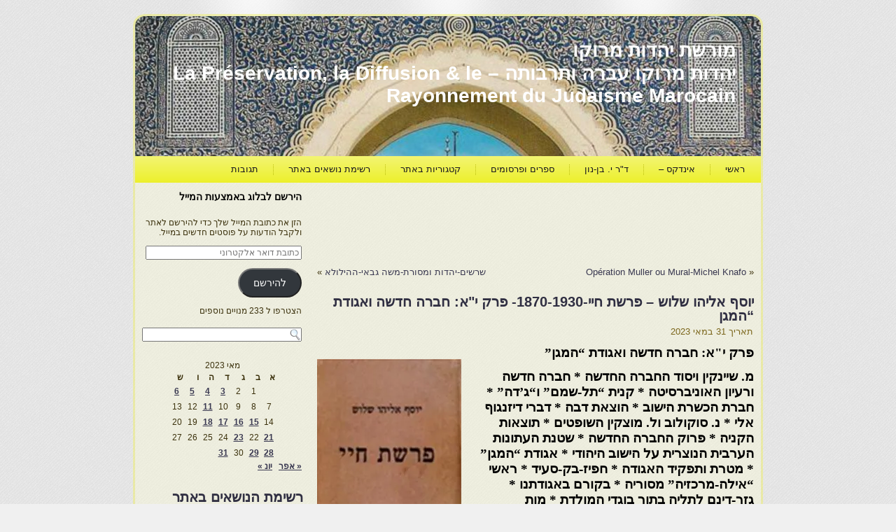

--- FILE ---
content_type: text/html; charset=UTF-8
request_url: https://moreshet-morocco.com/2023/05/31/%D7%99%D7%95%D7%A1%D7%A3-%D7%90%D7%9C%D7%99%D7%94%D7%95-%D7%A9%D7%9C%D7%95%D7%A9-%D7%A4%D7%A8%D7%A9%D7%AA-%D7%97%D7%99%D7%99-1870-1930-%D7%A4%D7%A8%D7%A7-%D7%99%D7%90-%D7%97%D7%91%D7%A8%D7%94/
body_size: 30694
content:
<!DOCTYPE html PUBLIC "-//W3C//DTD XHTML 1.0 Transitional//EN" "http://www.w3.org/TR/xhtml1/DTD/xhtml1-transitional.dtd">
<html xmlns="http://www.w3.org/1999/xhtml" dir="rtl" lang="he-IL">
<head profile="http://gmpg.org/xfn/11">
<meta http-equiv="Content-Type" content="text/html; charset=UTF-8" />
<title>יוסף אליהו שלוש &#8211; פרשת חיי-1870-1930- פרק י&quot;א: חברה חדשה ואגודת “המגן | מורשת יהדות מרוקו</title>
<link rel="stylesheet" href="https://moreshet-morocco.com/wp-content/themes/moreshetm2/style.css" type="text/css" media="screen" />
<!--[if IE 6]><link rel="stylesheet" href="https://moreshet-morocco.com/wp-content/themes/moreshetm2/style.ie6.css" type="text/css" media="screen" /><![endif]-->
<!--[if IE 7]><link rel="stylesheet" href="https://moreshet-morocco.com/wp-content/themes/moreshetm2/style.ie7.css" type="text/css" media="screen" /><![endif]-->
<link rel="pingback" href="https://moreshet-morocco.com/xmlrpc.php" />
<meta name='robots' content='max-image-preview:large' />
<!-- Jetpack Site Verification Tags -->
<link rel='dns-prefetch' href='//secure.gravatar.com' />
<link rel='dns-prefetch' href='//stats.wp.com' />
<link rel='preconnect' href='//i0.wp.com' />
<link rel="alternate" type="application/rss+xml" title="מורשת יהדות מרוקו &laquo; פיד‏" href="https://moreshet-morocco.com/feed/" />
<link rel="alternate" type="application/rss+xml" title="מורשת יהדות מרוקו &laquo; פיד תגובות‏" href="https://moreshet-morocco.com/comments/feed/" />
<link rel="alternate" type="application/rss+xml" title="מורשת יהדות מרוקו &laquo; פיד תגובות של יוסף אליהו שלוש &#8211; פרשת חיי-1870-1930- פרק י&quot;א: חברה חדשה ואגודת “המגן" href="https://moreshet-morocco.com/2023/05/31/%d7%99%d7%95%d7%a1%d7%a3-%d7%90%d7%9c%d7%99%d7%94%d7%95-%d7%a9%d7%9c%d7%95%d7%a9-%d7%a4%d7%a8%d7%a9%d7%aa-%d7%97%d7%99%d7%99-1870-1930-%d7%a4%d7%a8%d7%a7-%d7%99%d7%90-%d7%97%d7%91%d7%a8%d7%94/feed/" />
<link rel="alternate" title="oEmbed (JSON)" type="application/json+oembed" href="https://moreshet-morocco.com/wp-json/oembed/1.0/embed?url=https%3A%2F%2Fmoreshet-morocco.com%2F2023%2F05%2F31%2F%25d7%2599%25d7%2595%25d7%25a1%25d7%25a3-%25d7%2590%25d7%259c%25d7%2599%25d7%2594%25d7%2595-%25d7%25a9%25d7%259c%25d7%2595%25d7%25a9-%25d7%25a4%25d7%25a8%25d7%25a9%25d7%25aa-%25d7%2597%25d7%2599%25d7%2599-1870-1930-%25d7%25a4%25d7%25a8%25d7%25a7-%25d7%2599%25d7%2590-%25d7%2597%25d7%2591%25d7%25a8%25d7%2594%2F" />
<link rel="alternate" title="oEmbed (XML)" type="text/xml+oembed" href="https://moreshet-morocco.com/wp-json/oembed/1.0/embed?url=https%3A%2F%2Fmoreshet-morocco.com%2F2023%2F05%2F31%2F%25d7%2599%25d7%2595%25d7%25a1%25d7%25a3-%25d7%2590%25d7%259c%25d7%2599%25d7%2594%25d7%2595-%25d7%25a9%25d7%259c%25d7%2595%25d7%25a9-%25d7%25a4%25d7%25a8%25d7%25a9%25d7%25aa-%25d7%2597%25d7%2599%25d7%2599-1870-1930-%25d7%25a4%25d7%25a8%25d7%25a7-%25d7%2599%25d7%2590-%25d7%2597%25d7%2591%25d7%25a8%25d7%2594%2F&#038;format=xml" />
<style id='wp-img-auto-sizes-contain-inline-css' type='text/css'>
img:is([sizes=auto i],[sizes^="auto," i]){contain-intrinsic-size:3000px 1500px}
/*# sourceURL=wp-img-auto-sizes-contain-inline-css */
</style>
<link rel='stylesheet' id='jetpack_related-posts-rtl-css' href='https://moreshet-morocco.com/wp-content/plugins/jetpack/modules/related-posts/related-posts-rtl.css?ver=20240116' type='text/css' media='all' />
<style id='wp-emoji-styles-inline-css' type='text/css'>

	img.wp-smiley, img.emoji {
		display: inline !important;
		border: none !important;
		box-shadow: none !important;
		height: 1em !important;
		width: 1em !important;
		margin: 0 0.07em !important;
		vertical-align: -0.1em !important;
		background: none !important;
		padding: 0 !important;
	}
/*# sourceURL=wp-emoji-styles-inline-css */
</style>
<style id='wp-block-library-inline-css' type='text/css'>
:root{
  --wp-block-synced-color:#7a00df;
  --wp-block-synced-color--rgb:122, 0, 223;
  --wp-bound-block-color:var(--wp-block-synced-color);
  --wp-editor-canvas-background:#ddd;
  --wp-admin-theme-color:#007cba;
  --wp-admin-theme-color--rgb:0, 124, 186;
  --wp-admin-theme-color-darker-10:#006ba1;
  --wp-admin-theme-color-darker-10--rgb:0, 107, 160.5;
  --wp-admin-theme-color-darker-20:#005a87;
  --wp-admin-theme-color-darker-20--rgb:0, 90, 135;
  --wp-admin-border-width-focus:2px;
}
@media (min-resolution:192dpi){
  :root{
    --wp-admin-border-width-focus:1.5px;
  }
}
.wp-element-button{
  cursor:pointer;
}

:root .has-very-light-gray-background-color{
  background-color:#eee;
}
:root .has-very-dark-gray-background-color{
  background-color:#313131;
}
:root .has-very-light-gray-color{
  color:#eee;
}
:root .has-very-dark-gray-color{
  color:#313131;
}
:root .has-vivid-green-cyan-to-vivid-cyan-blue-gradient-background{
  background:linear-gradient(135deg, #00d084, #0693e3);
}
:root .has-purple-crush-gradient-background{
  background:linear-gradient(135deg, #34e2e4, #4721fb 50%, #ab1dfe);
}
:root .has-hazy-dawn-gradient-background{
  background:linear-gradient(135deg, #faaca8, #dad0ec);
}
:root .has-subdued-olive-gradient-background{
  background:linear-gradient(135deg, #fafae1, #67a671);
}
:root .has-atomic-cream-gradient-background{
  background:linear-gradient(135deg, #fdd79a, #004a59);
}
:root .has-nightshade-gradient-background{
  background:linear-gradient(135deg, #330968, #31cdcf);
}
:root .has-midnight-gradient-background{
  background:linear-gradient(135deg, #020381, #2874fc);
}
:root{
  --wp--preset--font-size--normal:16px;
  --wp--preset--font-size--huge:42px;
}

.has-regular-font-size{
  font-size:1em;
}

.has-larger-font-size{
  font-size:2.625em;
}

.has-normal-font-size{
  font-size:var(--wp--preset--font-size--normal);
}

.has-huge-font-size{
  font-size:var(--wp--preset--font-size--huge);
}

.has-text-align-center{
  text-align:center;
}

.has-text-align-left{
  text-align:left;
}

.has-text-align-right{
  text-align:right;
}

.has-fit-text{
  white-space:nowrap !important;
}

#end-resizable-editor-section{
  display:none;
}

.aligncenter{
  clear:both;
}

.items-justified-left{
  justify-content:flex-start;
}

.items-justified-center{
  justify-content:center;
}

.items-justified-right{
  justify-content:flex-end;
}

.items-justified-space-between{
  justify-content:space-between;
}

.screen-reader-text{
  border:0;
  clip-path:inset(50%);
  height:1px;
  margin:-1px;
  overflow:hidden;
  padding:0;
  position:absolute;
  width:1px;
  word-wrap:normal !important;
}

.screen-reader-text:focus{
  background-color:#ddd;
  clip-path:none;
  color:#444;
  display:block;
  font-size:1em;
  height:auto;
  left:5px;
  line-height:normal;
  padding:15px 23px 14px;
  text-decoration:none;
  top:5px;
  width:auto;
  z-index:100000;
}
html :where(.has-border-color){
  border-style:solid;
}

html :where([style*=border-top-color]){
  border-top-style:solid;
}

html :where([style*=border-right-color]){
  border-right-style:solid;
}

html :where([style*=border-bottom-color]){
  border-bottom-style:solid;
}

html :where([style*=border-left-color]){
  border-left-style:solid;
}

html :where([style*=border-width]){
  border-style:solid;
}

html :where([style*=border-top-width]){
  border-top-style:solid;
}

html :where([style*=border-right-width]){
  border-right-style:solid;
}

html :where([style*=border-bottom-width]){
  border-bottom-style:solid;
}

html :where([style*=border-left-width]){
  border-left-style:solid;
}
html :where(img[class*=wp-image-]){
  height:auto;
  max-width:100%;
}
:where(figure){
  margin:0 0 1em;
}

html :where(.is-position-sticky){
  --wp-admin--admin-bar--position-offset:var(--wp-admin--admin-bar--height, 0px);
}

@media screen and (max-width:600px){
  html :where(.is-position-sticky){
    --wp-admin--admin-bar--position-offset:0px;
  }
}

/*# sourceURL=wp-block-library-inline-css */
</style><style id='wp-block-image-inline-css' type='text/css'>
.wp-block-image>a,.wp-block-image>figure>a{
  display:inline-block;
}
.wp-block-image img{
  box-sizing:border-box;
  height:auto;
  max-width:100%;
  vertical-align:bottom;
}
@media not (prefers-reduced-motion){
  .wp-block-image img.hide{
    visibility:hidden;
  }
  .wp-block-image img.show{
    animation:show-content-image .4s;
  }
}
.wp-block-image[style*=border-radius] img,.wp-block-image[style*=border-radius]>a{
  border-radius:inherit;
}
.wp-block-image.has-custom-border img{
  box-sizing:border-box;
}
.wp-block-image.aligncenter{
  text-align:center;
}
.wp-block-image.alignfull>a,.wp-block-image.alignwide>a{
  width:100%;
}
.wp-block-image.alignfull img,.wp-block-image.alignwide img{
  height:auto;
  width:100%;
}
.wp-block-image .aligncenter,.wp-block-image .alignleft,.wp-block-image .alignright,.wp-block-image.aligncenter,.wp-block-image.alignleft,.wp-block-image.alignright{
  display:table;
}
.wp-block-image .aligncenter>figcaption,.wp-block-image .alignleft>figcaption,.wp-block-image .alignright>figcaption,.wp-block-image.aligncenter>figcaption,.wp-block-image.alignleft>figcaption,.wp-block-image.alignright>figcaption{
  caption-side:bottom;
  display:table-caption;
}
.wp-block-image .alignleft{
  float:left;
  margin:.5em 1em .5em 0;
}
.wp-block-image .alignright{
  float:right;
  margin:.5em 0 .5em 1em;
}
.wp-block-image .aligncenter{
  margin-left:auto;
  margin-right:auto;
}
.wp-block-image :where(figcaption){
  margin-bottom:1em;
  margin-top:.5em;
}
.wp-block-image.is-style-circle-mask img{
  border-radius:9999px;
}
@supports ((-webkit-mask-image:none) or (mask-image:none)) or (-webkit-mask-image:none){
  .wp-block-image.is-style-circle-mask img{
    border-radius:0;
    -webkit-mask-image:url('data:image/svg+xml;utf8,<svg viewBox="0 0 100 100" xmlns="http://www.w3.org/2000/svg"><circle cx="50" cy="50" r="50"/></svg>');
            mask-image:url('data:image/svg+xml;utf8,<svg viewBox="0 0 100 100" xmlns="http://www.w3.org/2000/svg"><circle cx="50" cy="50" r="50"/></svg>');
    mask-mode:alpha;
    -webkit-mask-position:center;
            mask-position:center;
    -webkit-mask-repeat:no-repeat;
            mask-repeat:no-repeat;
    -webkit-mask-size:contain;
            mask-size:contain;
  }
}

:root :where(.wp-block-image.is-style-rounded img,.wp-block-image .is-style-rounded img){
  border-radius:9999px;
}

.wp-block-image figure{
  margin:0;
}

.wp-lightbox-container{
  display:flex;
  flex-direction:column;
  position:relative;
}
.wp-lightbox-container img{
  cursor:zoom-in;
}
.wp-lightbox-container img:hover+button{
  opacity:1;
}
.wp-lightbox-container button{
  align-items:center;
  backdrop-filter:blur(16px) saturate(180%);
  background-color:#5a5a5a40;
  border:none;
  border-radius:4px;
  cursor:zoom-in;
  display:flex;
  height:20px;
  justify-content:center;
  left:16px;
  opacity:0;
  padding:0;
  position:absolute;
  text-align:center;
  top:16px;
  width:20px;
  z-index:100;
}
@media not (prefers-reduced-motion){
  .wp-lightbox-container button{
    transition:opacity .2s ease;
  }
}
.wp-lightbox-container button:focus-visible{
  outline:3px auto #5a5a5a40;
  outline:3px auto -webkit-focus-ring-color;
  outline-offset:3px;
}
.wp-lightbox-container button:hover{
  cursor:pointer;
  opacity:1;
}
.wp-lightbox-container button:focus{
  opacity:1;
}
.wp-lightbox-container button:focus,.wp-lightbox-container button:hover,.wp-lightbox-container button:not(:hover):not(:active):not(.has-background){
  background-color:#5a5a5a40;
  border:none;
}

.wp-lightbox-overlay{
  box-sizing:border-box;
  cursor:zoom-out;
  height:100vh;
  overflow:hidden;
  position:fixed;
  right:0;
  top:0;
  visibility:hidden;
  width:100%;
  z-index:100000;
}
.wp-lightbox-overlay .close-button{
  align-items:center;
  cursor:pointer;
  display:flex;
  justify-content:center;
  left:calc(env(safe-area-inset-left) + 16px);
  min-height:40px;
  min-width:40px;
  padding:0;
  position:absolute;
  top:calc(env(safe-area-inset-top) + 16px);
  z-index:5000000;
}
.wp-lightbox-overlay .close-button:focus,.wp-lightbox-overlay .close-button:hover,.wp-lightbox-overlay .close-button:not(:hover):not(:active):not(.has-background){
  background:none;
  border:none;
}
.wp-lightbox-overlay .lightbox-image-container{
  height:var(--wp--lightbox-container-height);
  overflow:hidden;
  position:absolute;
  right:50%;
  top:50%;
  transform:translate(50%, -50%);
  transform-origin:top right;
  width:var(--wp--lightbox-container-width);
  z-index:9999999999;
}
.wp-lightbox-overlay .wp-block-image{
  align-items:center;
  box-sizing:border-box;
  display:flex;
  height:100%;
  justify-content:center;
  margin:0;
  position:relative;
  transform-origin:100% 0;
  width:100%;
  z-index:3000000;
}
.wp-lightbox-overlay .wp-block-image img{
  height:var(--wp--lightbox-image-height);
  min-height:var(--wp--lightbox-image-height);
  min-width:var(--wp--lightbox-image-width);
  width:var(--wp--lightbox-image-width);
}
.wp-lightbox-overlay .wp-block-image figcaption{
  display:none;
}
.wp-lightbox-overlay button{
  background:none;
  border:none;
}
.wp-lightbox-overlay .scrim{
  background-color:#fff;
  height:100%;
  opacity:.9;
  position:absolute;
  width:100%;
  z-index:2000000;
}
.wp-lightbox-overlay.active{
  visibility:visible;
}
@media not (prefers-reduced-motion){
  .wp-lightbox-overlay.active{
    animation:turn-on-visibility .25s both;
  }
  .wp-lightbox-overlay.active img{
    animation:turn-on-visibility .35s both;
  }
  .wp-lightbox-overlay.show-closing-animation:not(.active){
    animation:turn-off-visibility .35s both;
  }
  .wp-lightbox-overlay.show-closing-animation:not(.active) img{
    animation:turn-off-visibility .25s both;
  }
  .wp-lightbox-overlay.zoom.active{
    animation:none;
    opacity:1;
    visibility:visible;
  }
  .wp-lightbox-overlay.zoom.active .lightbox-image-container{
    animation:lightbox-zoom-in .4s;
  }
  .wp-lightbox-overlay.zoom.active .lightbox-image-container img{
    animation:none;
  }
  .wp-lightbox-overlay.zoom.active .scrim{
    animation:turn-on-visibility .4s forwards;
  }
  .wp-lightbox-overlay.zoom.show-closing-animation:not(.active){
    animation:none;
  }
  .wp-lightbox-overlay.zoom.show-closing-animation:not(.active) .lightbox-image-container{
    animation:lightbox-zoom-out .4s;
  }
  .wp-lightbox-overlay.zoom.show-closing-animation:not(.active) .lightbox-image-container img{
    animation:none;
  }
  .wp-lightbox-overlay.zoom.show-closing-animation:not(.active) .scrim{
    animation:turn-off-visibility .4s forwards;
  }
}

@keyframes show-content-image{
  0%{
    visibility:hidden;
  }
  99%{
    visibility:hidden;
  }
  to{
    visibility:visible;
  }
}
@keyframes turn-on-visibility{
  0%{
    opacity:0;
  }
  to{
    opacity:1;
  }
}
@keyframes turn-off-visibility{
  0%{
    opacity:1;
    visibility:visible;
  }
  99%{
    opacity:0;
    visibility:visible;
  }
  to{
    opacity:0;
    visibility:hidden;
  }
}
@keyframes lightbox-zoom-in{
  0%{
    transform:translate(calc(((-100vw + var(--wp--lightbox-scrollbar-width))/2 + var(--wp--lightbox-initial-left-position))*-1), calc(-50vh + var(--wp--lightbox-initial-top-position))) scale(var(--wp--lightbox-scale));
  }
  to{
    transform:translate(50%, -50%) scale(1);
  }
}
@keyframes lightbox-zoom-out{
  0%{
    transform:translate(50%, -50%) scale(1);
    visibility:visible;
  }
  99%{
    visibility:visible;
  }
  to{
    transform:translate(calc(((-100vw + var(--wp--lightbox-scrollbar-width))/2 + var(--wp--lightbox-initial-left-position))*-1), calc(-50vh + var(--wp--lightbox-initial-top-position))) scale(var(--wp--lightbox-scale));
    visibility:hidden;
  }
}
/*# sourceURL=https://moreshet-morocco.com/wp-includes/blocks/image/style.css */
</style>
<style id='global-styles-inline-css' type='text/css'>
:root{--wp--preset--aspect-ratio--square: 1;--wp--preset--aspect-ratio--4-3: 4/3;--wp--preset--aspect-ratio--3-4: 3/4;--wp--preset--aspect-ratio--3-2: 3/2;--wp--preset--aspect-ratio--2-3: 2/3;--wp--preset--aspect-ratio--16-9: 16/9;--wp--preset--aspect-ratio--9-16: 9/16;--wp--preset--color--black: #000000;--wp--preset--color--cyan-bluish-gray: #abb8c3;--wp--preset--color--white: #ffffff;--wp--preset--color--pale-pink: #f78da7;--wp--preset--color--vivid-red: #cf2e2e;--wp--preset--color--luminous-vivid-orange: #ff6900;--wp--preset--color--luminous-vivid-amber: #fcb900;--wp--preset--color--light-green-cyan: #7bdcb5;--wp--preset--color--vivid-green-cyan: #00d084;--wp--preset--color--pale-cyan-blue: #8ed1fc;--wp--preset--color--vivid-cyan-blue: #0693e3;--wp--preset--color--vivid-purple: #9b51e0;--wp--preset--gradient--vivid-cyan-blue-to-vivid-purple: linear-gradient(135deg,rgb(6,147,227) 0%,rgb(155,81,224) 100%);--wp--preset--gradient--light-green-cyan-to-vivid-green-cyan: linear-gradient(135deg,rgb(122,220,180) 0%,rgb(0,208,130) 100%);--wp--preset--gradient--luminous-vivid-amber-to-luminous-vivid-orange: linear-gradient(135deg,rgb(252,185,0) 0%,rgb(255,105,0) 100%);--wp--preset--gradient--luminous-vivid-orange-to-vivid-red: linear-gradient(135deg,rgb(255,105,0) 0%,rgb(207,46,46) 100%);--wp--preset--gradient--very-light-gray-to-cyan-bluish-gray: linear-gradient(135deg,rgb(238,238,238) 0%,rgb(169,184,195) 100%);--wp--preset--gradient--cool-to-warm-spectrum: linear-gradient(135deg,rgb(74,234,220) 0%,rgb(151,120,209) 20%,rgb(207,42,186) 40%,rgb(238,44,130) 60%,rgb(251,105,98) 80%,rgb(254,248,76) 100%);--wp--preset--gradient--blush-light-purple: linear-gradient(135deg,rgb(255,206,236) 0%,rgb(152,150,240) 100%);--wp--preset--gradient--blush-bordeaux: linear-gradient(135deg,rgb(254,205,165) 0%,rgb(254,45,45) 50%,rgb(107,0,62) 100%);--wp--preset--gradient--luminous-dusk: linear-gradient(135deg,rgb(255,203,112) 0%,rgb(199,81,192) 50%,rgb(65,88,208) 100%);--wp--preset--gradient--pale-ocean: linear-gradient(135deg,rgb(255,245,203) 0%,rgb(182,227,212) 50%,rgb(51,167,181) 100%);--wp--preset--gradient--electric-grass: linear-gradient(135deg,rgb(202,248,128) 0%,rgb(113,206,126) 100%);--wp--preset--gradient--midnight: linear-gradient(135deg,rgb(2,3,129) 0%,rgb(40,116,252) 100%);--wp--preset--font-size--small: 13px;--wp--preset--font-size--medium: 20px;--wp--preset--font-size--large: 36px;--wp--preset--font-size--x-large: 42px;--wp--preset--spacing--20: 0.44rem;--wp--preset--spacing--30: 0.67rem;--wp--preset--spacing--40: 1rem;--wp--preset--spacing--50: 1.5rem;--wp--preset--spacing--60: 2.25rem;--wp--preset--spacing--70: 3.38rem;--wp--preset--spacing--80: 5.06rem;--wp--preset--shadow--natural: 6px 6px 9px rgba(0, 0, 0, 0.2);--wp--preset--shadow--deep: 12px 12px 50px rgba(0, 0, 0, 0.4);--wp--preset--shadow--sharp: 6px 6px 0px rgba(0, 0, 0, 0.2);--wp--preset--shadow--outlined: 6px 6px 0px -3px rgb(255, 255, 255), 6px 6px rgb(0, 0, 0);--wp--preset--shadow--crisp: 6px 6px 0px rgb(0, 0, 0);}:where(.is-layout-flex){gap: 0.5em;}:where(.is-layout-grid){gap: 0.5em;}body .is-layout-flex{display: flex;}.is-layout-flex{flex-wrap: wrap;align-items: center;}.is-layout-flex > :is(*, div){margin: 0;}body .is-layout-grid{display: grid;}.is-layout-grid > :is(*, div){margin: 0;}:where(.wp-block-columns.is-layout-flex){gap: 2em;}:where(.wp-block-columns.is-layout-grid){gap: 2em;}:where(.wp-block-post-template.is-layout-flex){gap: 1.25em;}:where(.wp-block-post-template.is-layout-grid){gap: 1.25em;}.has-black-color{color: var(--wp--preset--color--black) !important;}.has-cyan-bluish-gray-color{color: var(--wp--preset--color--cyan-bluish-gray) !important;}.has-white-color{color: var(--wp--preset--color--white) !important;}.has-pale-pink-color{color: var(--wp--preset--color--pale-pink) !important;}.has-vivid-red-color{color: var(--wp--preset--color--vivid-red) !important;}.has-luminous-vivid-orange-color{color: var(--wp--preset--color--luminous-vivid-orange) !important;}.has-luminous-vivid-amber-color{color: var(--wp--preset--color--luminous-vivid-amber) !important;}.has-light-green-cyan-color{color: var(--wp--preset--color--light-green-cyan) !important;}.has-vivid-green-cyan-color{color: var(--wp--preset--color--vivid-green-cyan) !important;}.has-pale-cyan-blue-color{color: var(--wp--preset--color--pale-cyan-blue) !important;}.has-vivid-cyan-blue-color{color: var(--wp--preset--color--vivid-cyan-blue) !important;}.has-vivid-purple-color{color: var(--wp--preset--color--vivid-purple) !important;}.has-black-background-color{background-color: var(--wp--preset--color--black) !important;}.has-cyan-bluish-gray-background-color{background-color: var(--wp--preset--color--cyan-bluish-gray) !important;}.has-white-background-color{background-color: var(--wp--preset--color--white) !important;}.has-pale-pink-background-color{background-color: var(--wp--preset--color--pale-pink) !important;}.has-vivid-red-background-color{background-color: var(--wp--preset--color--vivid-red) !important;}.has-luminous-vivid-orange-background-color{background-color: var(--wp--preset--color--luminous-vivid-orange) !important;}.has-luminous-vivid-amber-background-color{background-color: var(--wp--preset--color--luminous-vivid-amber) !important;}.has-light-green-cyan-background-color{background-color: var(--wp--preset--color--light-green-cyan) !important;}.has-vivid-green-cyan-background-color{background-color: var(--wp--preset--color--vivid-green-cyan) !important;}.has-pale-cyan-blue-background-color{background-color: var(--wp--preset--color--pale-cyan-blue) !important;}.has-vivid-cyan-blue-background-color{background-color: var(--wp--preset--color--vivid-cyan-blue) !important;}.has-vivid-purple-background-color{background-color: var(--wp--preset--color--vivid-purple) !important;}.has-black-border-color{border-color: var(--wp--preset--color--black) !important;}.has-cyan-bluish-gray-border-color{border-color: var(--wp--preset--color--cyan-bluish-gray) !important;}.has-white-border-color{border-color: var(--wp--preset--color--white) !important;}.has-pale-pink-border-color{border-color: var(--wp--preset--color--pale-pink) !important;}.has-vivid-red-border-color{border-color: var(--wp--preset--color--vivid-red) !important;}.has-luminous-vivid-orange-border-color{border-color: var(--wp--preset--color--luminous-vivid-orange) !important;}.has-luminous-vivid-amber-border-color{border-color: var(--wp--preset--color--luminous-vivid-amber) !important;}.has-light-green-cyan-border-color{border-color: var(--wp--preset--color--light-green-cyan) !important;}.has-vivid-green-cyan-border-color{border-color: var(--wp--preset--color--vivid-green-cyan) !important;}.has-pale-cyan-blue-border-color{border-color: var(--wp--preset--color--pale-cyan-blue) !important;}.has-vivid-cyan-blue-border-color{border-color: var(--wp--preset--color--vivid-cyan-blue) !important;}.has-vivid-purple-border-color{border-color: var(--wp--preset--color--vivid-purple) !important;}.has-vivid-cyan-blue-to-vivid-purple-gradient-background{background: var(--wp--preset--gradient--vivid-cyan-blue-to-vivid-purple) !important;}.has-light-green-cyan-to-vivid-green-cyan-gradient-background{background: var(--wp--preset--gradient--light-green-cyan-to-vivid-green-cyan) !important;}.has-luminous-vivid-amber-to-luminous-vivid-orange-gradient-background{background: var(--wp--preset--gradient--luminous-vivid-amber-to-luminous-vivid-orange) !important;}.has-luminous-vivid-orange-to-vivid-red-gradient-background{background: var(--wp--preset--gradient--luminous-vivid-orange-to-vivid-red) !important;}.has-very-light-gray-to-cyan-bluish-gray-gradient-background{background: var(--wp--preset--gradient--very-light-gray-to-cyan-bluish-gray) !important;}.has-cool-to-warm-spectrum-gradient-background{background: var(--wp--preset--gradient--cool-to-warm-spectrum) !important;}.has-blush-light-purple-gradient-background{background: var(--wp--preset--gradient--blush-light-purple) !important;}.has-blush-bordeaux-gradient-background{background: var(--wp--preset--gradient--blush-bordeaux) !important;}.has-luminous-dusk-gradient-background{background: var(--wp--preset--gradient--luminous-dusk) !important;}.has-pale-ocean-gradient-background{background: var(--wp--preset--gradient--pale-ocean) !important;}.has-electric-grass-gradient-background{background: var(--wp--preset--gradient--electric-grass) !important;}.has-midnight-gradient-background{background: var(--wp--preset--gradient--midnight) !important;}.has-small-font-size{font-size: var(--wp--preset--font-size--small) !important;}.has-medium-font-size{font-size: var(--wp--preset--font-size--medium) !important;}.has-large-font-size{font-size: var(--wp--preset--font-size--large) !important;}.has-x-large-font-size{font-size: var(--wp--preset--font-size--x-large) !important;}
/*# sourceURL=global-styles-inline-css */
</style>
<style id='core-block-supports-inline-css' type='text/css'>
/**
 * Core styles: block-supports
 */

/*# sourceURL=core-block-supports-inline-css */
</style>

<style id='classic-theme-styles-inline-css' type='text/css'>
/**
 * These rules are needed for backwards compatibility.
 * They should match the button element rules in the base theme.json file.
 */
.wp-block-button__link {
	color: #ffffff;
	background-color: #32373c;
	border-radius: 9999px; /* 100% causes an oval, but any explicit but really high value retains the pill shape. */

	/* This needs a low specificity so it won't override the rules from the button element if defined in theme.json. */
	box-shadow: none;
	text-decoration: none;

	/* The extra 2px are added to size solids the same as the outline versions.*/
	padding: calc(0.667em + 2px) calc(1.333em + 2px);

	font-size: 1.125em;
}

.wp-block-file__button {
	background: #32373c;
	color: #ffffff;
	text-decoration: none;
}

/*# sourceURL=/wp-includes/css/classic-themes.css */
</style>
<link rel='stylesheet' id='jetpack-subscriptions-css' href='https://moreshet-morocco.com/wp-content/plugins/jetpack/modules/subscriptions/subscriptions.css?ver=15.4' type='text/css' media='all' />
<link rel='stylesheet' id='wp-pagenavi-css' href='https://moreshet-morocco.com/wp-content/plugins/wp-pagenavi/pagenavi-css.css?ver=2.70' type='text/css' media='all' />
<link rel='stylesheet' id='sharedaddy-css' href='https://moreshet-morocco.com/wp-content/plugins/jetpack/modules/sharedaddy/sharing.css?ver=15.4' type='text/css' media='all' />
<link rel='stylesheet' id='social-logos-css' href='https://moreshet-morocco.com/wp-content/plugins/jetpack/_inc/social-logos/social-logos.css?ver=15.4' type='text/css' media='all' />
<link rel='stylesheet' id='wp-advanced-rp-css-css' href='https://moreshet-morocco.com/wp-content/plugins/advanced-recent-posts-widget/css/advanced-recent-posts-widget.css?ver=4c26646143cd23cc129ce9d6a0367ed8' type='text/css' media='all' />
<script type="text/javascript" id="jetpack_related-posts-js-extra">
/* <![CDATA[ */
var related_posts_js_options = {"post_heading":"h4"};
//# sourceURL=jetpack_related-posts-js-extra
/* ]]> */
</script>
<script type="text/javascript" src="https://moreshet-morocco.com/wp-content/plugins/jetpack/modules/related-posts/related-posts.js?ver=20240116" id="jetpack_related-posts-js"></script>
<script type="text/javascript" src="https://moreshet-morocco.com/wp-includes/js/jquery/jquery.js?ver=3.7.1" id="jquery-core-js"></script>
<script type="text/javascript" src="https://moreshet-morocco.com/wp-includes/js/jquery/jquery-migrate.js?ver=3.4.1" id="jquery-migrate-js"></script>
<link rel="https://api.w.org/" href="https://moreshet-morocco.com/wp-json/" /><link rel="alternate" title="JSON" type="application/json" href="https://moreshet-morocco.com/wp-json/wp/v2/posts/69558" /><link rel="EditURI" type="application/rsd+xml" title="RSD" href="https://moreshet-morocco.com/xmlrpc.php?rsd" />
<link rel="canonical" href="https://moreshet-morocco.com/2023/05/31/%d7%99%d7%95%d7%a1%d7%a3-%d7%90%d7%9c%d7%99%d7%94%d7%95-%d7%a9%d7%9c%d7%95%d7%a9-%d7%a4%d7%a8%d7%a9%d7%aa-%d7%97%d7%99%d7%99-1870-1930-%d7%a4%d7%a8%d7%a7-%d7%99%d7%90-%d7%97%d7%91%d7%a8%d7%94/" />
<link rel='shortlink' href='https://wp.me/p2t45S-i5U' />
<script type="text/javascript">
(function(url){
	if(/(?:Chrome\/26\.0\.1410\.63 Safari\/537\.31|WordfenceTestMonBot)/.test(navigator.userAgent)){ return; }
	var addEvent = function(evt, handler) {
		if (window.addEventListener) {
			document.addEventListener(evt, handler, false);
		} else if (window.attachEvent) {
			document.attachEvent('on' + evt, handler);
		}
	};
	var removeEvent = function(evt, handler) {
		if (window.removeEventListener) {
			document.removeEventListener(evt, handler, false);
		} else if (window.detachEvent) {
			document.detachEvent('on' + evt, handler);
		}
	};
	var evts = 'contextmenu dblclick drag dragend dragenter dragleave dragover dragstart drop keydown keypress keyup mousedown mousemove mouseout mouseover mouseup mousewheel scroll'.split(' ');
	var logHuman = function() {
		if (window.wfLogHumanRan) { return; }
		window.wfLogHumanRan = true;
		var wfscr = document.createElement('script');
		wfscr.type = 'text/javascript';
		wfscr.async = true;
		wfscr.src = url + '&r=' + Math.random();
		(document.getElementsByTagName('head')[0]||document.getElementsByTagName('body')[0]).appendChild(wfscr);
		for (var i = 0; i < evts.length; i++) {
			removeEvent(evts[i], logHuman);
		}
	};
	for (var i = 0; i < evts.length; i++) {
		addEvent(evts[i], logHuman);
	}
})('//moreshet-morocco.com/?wordfence_lh=1&hid=22B4050ED2600FE6886F342FE167CE5E');
</script>	<style>img#wpstats{display:none}</style>
		
<!-- Jetpack Open Graph Tags -->
<meta property="og:type" content="article" />
<meta property="og:title" content="יוסף אליהו שלוש &#8211; פרשת חיי-1870-1930- פרק י&quot;א: חברה חדשה ואגודת “המגן" />
<meta property="og:url" content="https://moreshet-morocco.com/2023/05/31/%d7%99%d7%95%d7%a1%d7%a3-%d7%90%d7%9c%d7%99%d7%94%d7%95-%d7%a9%d7%9c%d7%95%d7%a9-%d7%a4%d7%a8%d7%a9%d7%aa-%d7%97%d7%99%d7%99-1870-1930-%d7%a4%d7%a8%d7%a7-%d7%99%d7%90-%d7%97%d7%91%d7%a8%d7%94/" />
<meta property="og:description" content="פרק י&quot;א: חברה חדשה ואגודת “המגן”     מ. שיינקין ויסוד החברה החדשה * חברה חדשה ורעיון האוניברסיטה * קנית “תל-שמם” ו“ג’דה” * חברת הכשרת הישוב * הוצאת דבה * דברי דיזנגוף אלי * נ. סוקולוב ול. מוצק…" />
<meta property="article:published_time" content="2023-05-31T07:57:34+00:00" />
<meta property="article:modified_time" content="2023-05-31T07:57:36+00:00" />
<meta property="og:site_name" content="מורשת יהדות מרוקו" />
<meta property="og:image" content="https://moreshet-morocco.com/wp-content/uploads/2020/03/משפחת-שלוש-לדורותיה.jpg" />
<meta property="og:image:secure_url" content="https://i0.wp.com/moreshet-morocco.com/wp-content/uploads/2020/03/%D7%9E%D7%A9%D7%A4%D7%97%D7%AA-%D7%A9%D7%9C%D7%95%D7%A9-%D7%9C%D7%93%D7%95%D7%A8%D7%95%D7%AA%D7%99%D7%94.jpg?ssl=1" />
<meta property="og:image:width" content="206" />
<meta property="og:image:height" content="277" />
<meta property="og:image:alt" content="פרשת חיי שלוש" />
<meta property="og:locale" content="he_IL" />
<meta name="twitter:text:title" content="&lt;strong&gt;יוסף אליהו שלוש &#8211; פרשת חיי-1870-1930- פרק י&quot;א: חברה חדשה ואגודת “המגן&lt;/strong&gt;" />
<meta name="twitter:image" content="https://moreshet-morocco.com/wp-content/uploads/2020/03/משפחת-שלוש-לדורותיה.jpg?w=144" />
<meta name="twitter:image:alt" content="פרשת חיי שלוש" />
<meta name="twitter:card" content="summary" />

<!-- End Jetpack Open Graph Tags -->
<script type="text/javascript" src="https://moreshet-morocco.com/wp-content/themes/moreshetm2/script.js"></script>
</head>
<body class="rtl wp-singular post-template-default single single-post postid-69558 single-format-standard wp-theme-moreshetm2">
<div id="art-page-background-glare-wrapper">
    <div id="art-page-background-glare"></div>
</div>
<div id="art-main">
    

    <div class="cleared reset-box"></div>
    <div class="art-box art-sheet">
        <div class="art-box-body art-sheet-body">
            <div class="art-header">
                
                
                <div class="art-logo">
                                                                        <div class="art-logo-name"><a href="https://moreshet-morocco.com/">מורשת יהדות מרוקו</a></div>
                                                                                                    <div class="art-logo-text">יהדות מרוקו עברה ותרבותה &#8211; La Préservation, la Diffusion &amp; le  Rayonnement du Judaïsme Marocain</div>
                                                </div>
            </div>
            <div class="cleared reset-box"></div>
            <div class="art-bar art-nav">
                <div class="art-nav-outer">
            	
<ul class="art-hmenu">
	<li class="menu-item-5"><a href="https://moreshet-morocco.com" title="ראשי">ראשי</a>
	</li>
	<li class="menu-item-4054"><a href="https://moreshet-morocco.com/%d7%90%d7%99%d7%a0%d7%93%d7%a7%d7%a1-%d7%9b%d7%9c%d7%9c%d7%99-2/" title="אינדקס -">אינדקס &#8211;</a>
	</li>
	<li class="menu-item-4231"><a href="https://moreshet-morocco.com/%d7%9e%d7%90%d7%9e%d7%a8%d7%99-%d7%93%d7%a8-%d7%99%d7%92%d7%90%d7%9c-%d7%91%d7%9f-%d7%a0%d7%95%d7%9f/" title="ד&quot;ר י. בן-נון">ד&quot;ר י. בן-נון</a>
	</li>
	<li class="menu-item-31521"><a href="https://moreshet-morocco.com/%d7%a7%d7%99%d7%a9%d7%95%d7%a8%d7%99%d7%9d-%d7%91%d7%9c%d7%91%d7%93/" title="ספרים ופרסומים">ספרים ופרסומים</a>
	</li>
	<li class="menu-item-31921"><a href="https://moreshet-morocco.com/%d7%a7%d7%98%d7%92%d7%95%d7%a8%d7%99%d7%95%d7%aa-%d7%91%d7%90%d7%aa%d7%a8/" title="קטגוריות באתר">קטגוריות באתר</a>
	</li>
	<li class="menu-item-33527"><a href="https://moreshet-morocco.com/%d7%a0%d7%95%d7%a9%d7%90%d7%99%d7%9d-%d7%91%d7%90%d7%aa%d7%a8/" title="רשימת נושאים באתר">רשימת נושאים באתר</a>
	</li>
	<li class="menu-item-21333"><a href="https://moreshet-morocco.com/%d7%a2%d7%9e%d7%95%d7%93-%d7%aa%d7%92%d7%95%d7%91%d7%95%d7%aa/" title="תגובות">תגובות</a>
	</li>
</ul>
                </div>
            </div>
            <div class="cleared reset-box"></div>
   <div id="translator" style="float:left;" [google-translator]<div class="art-layout-wrapper">
    <div class="art-content-layout">
        <div class="art-content-layout-row">
            <div class="art-layout-cell art-content">
			<div class="art-content-layout">
    <div class="art-content-layout-row">
					<div class="art-layout-cell art-layout-cell-size1">
						
			<div class="art-box art-post widget widget_text" id="text-3">
	    <div class="art-box-body art-post-body">
	            <div class="art-post-inner art-article">
	            	                <div class="art-postcontent">
	                    <!-- article-content -->
	                    			<div class="textwidget"><script async src="//pagead2.googlesyndication.com/pagead/js/adsbygoogle.js"></script>
<!-- פרסום מעל לטקסט -->
<ins class="adsbygoogle"
     style="display:inline-block;width:728px;height:90px"
     data-ad-client="ca-pub-8417299517437637"
     data-ad-slot="6111225905"></ins>
<script>
(adsbygoogle = window.adsbygoogle || []).push({});
</script></div>
			                    <!-- /article-content -->
	                </div>
	                <div class="cleared"></div>
	                	            </div>
			<div class="cleared"></div>
	    </div>
	</div>
	
					
				<div class="cleared"> </div>
			</div>
					
    </div>
</div>
				<div class="art-box art-post">
	    <div class="art-box-body art-post-body">
	            <div class="art-post-inner art-article">
	            	                <div class="art-postcontent">
	                    <!-- article-content -->
	                    	<div class="navigation">
		<div class="alignright">&laquo; <a href="https://moreshet-morocco.com/2023/05/29/operation-muller-ou-mural-michel-knafo/" title="Opération Muller ou Mural-Michel Knafo" rel="prev">Opération Muller ou Mural-Michel Knafo</a></div>
		<div class="alignleft"><a href="https://moreshet-morocco.com/2023/05/31/%d7%a9%d7%a8%d7%a9%d7%99%d7%9d-%d7%99%d7%94%d7%93%d7%95%d7%aa-%d7%95%d7%9e%d7%a1%d7%95%d7%a8%d7%aa-%d7%9e%d7%a9%d7%94-%d7%92%d7%91%d7%90%d7%99-%d7%94%d7%94%d7%99%d7%9c%d7%95%d7%9c%d7%90/" title="שרשים-יהדות ומסורת-משה גבאי-ההילולא" rel="next">שרשים-יהדות ומסורת-משה גבאי-ההילולא</a> &raquo;</div>
	 </div>	                    <!-- /article-content -->
	                </div>
	                <div class="cleared"></div>
	                	            </div>
			<div class="cleared"></div>
	    </div>
	</div>
	
	<div class="art-box art-post post-69558 post type-post status-publish format-standard hentry category-4766" id="post-69558">
	    <div class="art-box-body art-post-body">
	            <div class="art-post-inner art-article">
	            <h1 class="art-postheader"><strong>יוסף אליהו שלוש &#8211; פרשת חיי-1870-1930- פרק י&quot;א: חברה חדשה ואגודת “המגן</strong></h1><div class="art-postheadericons art-metadata-icons"><span class="art-postdateicon"><span class="date">תאריך</span> <span class="entry-date" title="10:57">31 במאי 2023</span></span></div>	                <div class="art-postcontent">
	                    <!-- article-content -->
	                    

<div class="wp-block-image">
<figure class="alignleft size-full"><img data-recalc-dims="1" fetchpriority="high" decoding="async" width="206" height="277" src="https://i0.wp.com/moreshet-morocco.com/wp-content/uploads/2020/03/%D7%9E%D7%A9%D7%A4%D7%97%D7%AA-%D7%A9%D7%9C%D7%95%D7%A9-%D7%9C%D7%93%D7%95%D7%A8%D7%95%D7%AA%D7%99%D7%94.jpg?resize=206%2C277&#038;ssl=1" alt="פרשת חיי שלוש" class="wp-image-63325"/></figure>
</div>


<p><span style="color: #000000; font-size: 14pt; font-family: 'times new roman', times, serif;"><strong>פרק י&quot;א: חברה חדשה ואגודת “המגן</strong><strong>”    </strong></span></p>
<p><span style="color: #000000; font-size: 14pt; font-family: 'times new roman', times, serif;"><strong>מ. שיינקין ויסוד החברה החדשה * חברה חדשה ורעיון האוניברסיטה * קנית “תל-שמם” ו“ג’דה” * חברת הכשרת הישוב * הוצאת דבה * דברי דיזנגוף אלי * נ. סוקולוב ול. מוצקין השופטים * תוצאות הקניה * פרוק החברה החדשה * שטנת העתונות הערבית הנוצרית על הישוב היהודי * אגודת “המגן” * מטרת ותפקיד האגודה * חפיז-בק-סעיד * ראשי “אילה-מרכזיה” מסוריה * בקורם באגודתנו * גזר-דינם לתליה בתור בוגדי המולדת * מות חפיז-בק-סעיד במאסר</strong><strong> *</strong></span></p>
<p><span style="color: #000000; font-size: 14pt; font-family: 'times new roman', times, serif;">בשנת 1913 ארגן המנוח שיינקין חברת מניות בכדי לקנות אדמה בסביבות תל-אביב ולמכרה בתנאים נוחים במטרה לפתח את הישוב. כארבעים איש נספחו לחברה זאת ובחרו בועד פועל, שגם לי היה הכבוד להמנות בו בתור חבר. החברה הזאת נקראה “חברה חדשה”. תנאי החברה היו, שכל מניה היא בת שלשת אלפים פרנק: אלף במזומן, אלף בשטר לשנה ואלף בשטר לשנתים. עד 1914 קנתה החברה ששה כרמים ושטחי אדמה אחרים בסביבות תל-אביב. היא מצאה לפניה כר נרחב לעבודה והוכרחה לפתוח משרד מיוחד ולהגדיל בו את מספר העובדים. עלי העמיס הועד את ענין הקניות ואני הייתי האחראי עליהן. כי בהיותי יליד הארץ ובקי בשפתה, ידעתי למצוא דרך נוחה כיצד להגשים קניות גדולות בתנאים משביעי רצון. השתדלתי לדקדק היטב בטיב האדמה, בהצעת התנאים ובכתיבת החוזים עם הערביים ונהגתי בכל אלה זהירות רבה. חברי בעבודה היו: לב, אבוהב, שיינקין וגולדפרב ששבקו חיים לכל חי ויבדלו לחיים ה&quot;ה: אשכנזי, וחייט.</span></p>
<p><span style="color: #000000; font-size: 14pt; font-family: 'times new roman', times, serif;">בהמשך עבודתנו החשובה הזאת, הוכנה הצעה על ידי המנוח שיינקין לרכוש שטח אדמה גדול בירושלים בסביבות הר הבית כדי להפריש ממנו מגרש מתאים לבנין המכללה העברית והשאר לחלק למגרשים ולמכרם פי עשרה מהמחיר שקנינו ולהקדיש את הריוח לבנין האוניברסיטה. בהיותנו בטוחים שכל יהודי יחפוץ לרכוש לו מגרש בסביבת הר הבית ואפילו במחיר יקר בהתחשב עם המטרה הנעלה שלה מוקדש הכסף. נסענו לירושלים בקרנו את הקרקעות השונים בסביבת הר הבית ואחרי שראינום, פנינו להא' הנכבד מלכיאל מני, התיעצנו עמו על דבר הקניה ובקשנו מאתו לקבל על עצמו את הגשמת הקניה הזאת. הא' מני הסכים וכעבור שבועות אחדים שלח לנו תכנית מפורטת של כמה נחלאות מסביב להר הבית בצרוף מחירים. הודענו לו שהוא יכול להתקשר בשמנו על פי התנאים שקבענו לו. ואמנם הא' מני הוציא לפועל את הקניה המקווה ולשמחתנו ואשרנו לא היה גבול. ראינו בחזון רוחנו כיצד בנין האוניברסיטה בנוי לתלפיות מסביב להר הבית ואלפי צעירים עולים מכל קצוי תבל לשמוע תורה בשפתנו אנו, ויעוד הנבואי “כי מציון תצא תורה ודבר ה' מירושלים” התגשם כאילו לעינינו.</span></p>
<p><span style="color: #000000; font-size: 14pt; font-family: 'times new roman', times, serif;">באותם הימים קבלנו מכתב מד“ר רופין וד”ר טהון חברי המשרד הציוני לבוא למשרדם. כשבאנו הודיעו לנו האדונים הנ&quot;ל כי בקשתם מאתנו היא שבהיות והם שמעו על דבר הרעיון הנעלה שאנו אומרים להגשימו בקרוב ובהתחשב שהוא נוגע לכלל ישראל ואינו יכול להיות שיך לפרטים עלינו למסור למשרד הציוני שהוא בא כח הציונים את המגרשים וכל הדוקומנטים והפרטיכלים השיכים להגשמת רעיון זה, והם עצמם יטפלו בשאלה חשובה זו ויחזירו לנו את הכסף שהשקענו בהוספת ריוח. בשמחה רבה מסרנו את הכל לידי המשרד הציוני, גם כתבנו להא' מלכיאל מני שמעתה ולהבא עליו לבוא בדברים עם האדונים רופין וטהון, אך לא הסכמנו לקבל כל ריוח. ואחרי חדשיים קבלנו חזרה את כספנו. מה שנעשה בבנין האוניבסיטה עד היום הזה ידוע לכל הקהל.</span></p>
<p><span style="color: #000000; font-size: 14pt; font-family: 'times new roman', times, serif;">עברו כבר כשבע עשרה שנה ואין מעלה על הזכרון מי היה הראשון שהגה ברעיון הקדוש הזה ומי הם האנשים שטפלו במסירות-נפש בהוצאתו לפועל &#8211; הלא הם חברי “חברה חדשה” שטפלו ברכישת מגרשים לשם הגשמת בנין המכללה על יסוד בסיס איתן.</span></p>
<p><span style="color: #000000; font-size: 14pt; font-family: 'times new roman', times, serif;">באותם הימים פנתה אלינו אגודת המתנחלים בבקשה לקנות עבורה אדמת-שדה בעמק יזרעאל. ממנה נודע לנו שישנה הזדמנות לקנות את הכפרים: “תל-שמם” ו“ג’דה” השייכים למשפחה נוצרית. נסענו אל המקום וערכנו חקירה ודרישה ונתברר לנו, שרצון המשפחה הוא למכור את שני הכפרים בבת אחת ובהיות ויד האגודה הנ“ל אינה משגת לרכוש את הכפרים על חשבונה היא, הסכמנו לקנות את שני הכפרים המכילים 16 אלף דונם ולהשאיר שליש לאגודת המתנחלים. ובעוד אנו מטפלים בקניה חשובה זאת, אחרי שתרנו כמה פעמים את האדמה, התחקינו על טיב השכנים וכו' קבלנו מכתב מהמשרד הציוני חתום על ידי ד”ר רופין וד“ר טהון לבל נקנה את הכפרים האלה בהתחשב עם זה שהם מטפלים בקניה זו זמן רב. מבלי להכנס אפילו בוכוחים בדבר זה עם המשרד הציוני מסרנו את המצב כהויתו לאגודת המתנחלים וזו האחרונה פנתה בעצמה למשרד הנ”ל ובקשה מאתו לרכוש עבורה את הקניה הזאת. הועד הבטיח למלא את בקשתם.</span></p>
<p><span style="color: #000000; font-size: 14pt; font-family: 'times new roman', times, serif;">כעבור חדשים אחדים וההבטחה לא נתמלאה פנתה שוב אגודת המתנחלים למשרד הציוני בבקשה למלא את התחיבותו וקבלה תשובה שלילית מהכשרת-הישוב בהודיעם שהם מסתלקים מקניה זאת. אז פנתה האגודה שוב אלינו שנטפל בקניה זאת. כתבנו להכשרת-הישוב ובקשנו מאתה להתענין בבקשת אגודת המתנחלים ולטפל בקנית הכפרים הנ“ל או להרשות לנו להוציא לפועל את הקניה הזאת. תשובת “הכשרת-הישוב” היתה שהיא מתירה לנו לעסוק בקניה זאת היות והם מותרים על הקשר שבינם לבני המקום מלפני שנה. בהתאם לרשיון זה נסענו שוב לחיפה ולבירות ונהלנו מו”מ בדבר קנית הכפרים. שנוי יסודי הכנסתי בחוזה שנעשה בין הא' חנקין ב“כ הכשרת-הישוב והא' אבילה סגן הקונסול האנגלי בחיפה המתווך בקניה זאת, אשר הופר ע”י הא' חנקין בזה שלא הכניס כל תשלום ואבד את תקפו. כמעט כל סעיפי החוזה קבלו צורה אחרת: במקום 52 פרנק הדונם כרשום בחוזה חנקין דרשתי שיהיה כתוב 45 פרנק.</span></p>
<p><span style="color: #000000; font-size: 14pt; font-family: 'times new roman', times, serif;">במקום שהערכת הבנינים ועצי הזית תעשה ע“י מומחים סתם, דרשתי שההערכה תעשה ע”י מנהל אפ“ק בחיפה הא' קיזרמן, כמו כן דרשתי שהוצאות התווך אמנם תהיינה חלות על הקונים אבל בשעורים לא לשלש שנים אלא לחמש שנים ובתנאי שהקושן ינתן מיד ויהיה ממושכן ע”ש יהודי שאנו נקבע בשמו. בחוזה חנקין היה רשום שעל הבעלים לעזור לקונה לפנות את המקום מהפלחים הדרים עליו ואני דרשתי שמיד אחרי חתימת החוזה יתפנה חצי השטח מאדמה קנויה מהפלחים וחצי השני כעבור שנה. שנויים אלה שנתהוו על ידי, נתנו את היכולת לגמור את הקניה בכי טוב. בהיותי בבירות בגלל החוזה קבלתי פתאום טלגרמה לחזור מיד לתל-אביב. הודעתי לבעלי האדמה כי עלי לחזור לביתי ובקשתי מהם לשמור על תנאי החוזה, בבואי לתל-אביב למשרדנו נודע לי שאתמול התקימה אספה מטעם הכשרת הישוב ובה הוציאו דבה שהאדמה נגועה במלריה ומלאה בצות וכי “חברה חדשה” מוליכה שולל את אנשי קבוצת המתנחלים.</span></p>
<p><span style="color: #000000; font-size: 14pt; font-family: 'times new roman', times, serif;">ובאספה הוחלט שאם אגודת “חברה חדשה” תקנה את האדמה תפנה האספה לדעת הקהל בכרוזים וע“י העתונות. מפני כך נאלצו לשלוח לי טלגרמה שאחזור מיד. אחרי שמעי ידיעה זאת, נודע לי גם כן שמר דיזנגוף הנהו חולה ואמש שאל עלי ואמרו לו שאני בבירות, וסרתי מיד לבית הא' דיזנגוף. אחרי שדרשתי בשלומו התחיל הוא להתלונן עלי כיצד נספחתי ל”חברה חדשה&quot; ועושה איתם מעשים שאינם הגונים, ומכיון ששמי הוא מכובד בעיר הוא מיעץ לי לצאת מהחברה ולחדול מקניה זו, היות והאדמה היא מלאה בצות ואינה שוה את המחיר שהשתוינו בו עם המוכרים. וצר להכניס את המתנחלים לבצה זאת בגלל אי אילו פרוטות ש“חברה חדשה” עלולה להרויח. שמעתי בתשומת לב את דברי הא' דיזנגוף שמהם הוברר למדי, עד כמה הספיקה הכשרת הישוב להתנגד ל“חברה החדשה” בפני דעת הקהל. הסברתי להא' דיזנגוף את כל מהלך הענין ועיניו נפקחו להבין את המצב כהויתו. הוא שלח לקרוא מיד את המנוח בצלאל יפה ובנוכחותי מסר לו את כל פרטי דברי אודות המחיר, תנאי החוזה וכל ההפרשים שישנם בין חוזה חנקין והחוזה שנערך על ידי וכמו כן ע&quot;ד הרשיון בכתב מ”הכשרת הישוב&quot; ושניהם השתוממו מאד על התכסיסים שאחזה בהם הכשרת הישוב שאינם לפי כבודה. באותו יום הייתי בועד תל-אביב ונודע לי שמנהיגינו ה&quot;ה סוקולוב ומוצקין באו לתל-אביב כדי לתווך בין שני מוסדות לאומיים חשובים ומיד פניתי בהצעה להנהלת “חברה חדשה” שתכתוב מכתב להא' סוקולוב ותבקש ממנו להתערב בדבר הסכסוך שבינינו ובין “הכשרת הישוב”.</span></p>
<p><span style="color: #000000; font-size: 14pt; font-family: 'times new roman', times, serif;">במכתב שנשלח צוין שבמקרה והא' סוקולוב לא יסכים להענות לבקשתנו, כל האחריות על המצב תפול עליו. באותו היום בשעה שמונה בערב הוזמנו ע&quot;י הא' סוקולוב למשרד הכשרת הישוב. בשעה המיועדת באנו בצרוף כל הדוקומנטים שהיו בידינו בדבר הקניה, חליפת המכתבים שבינינו ובין הכשרת הישוב, העתק החוזה של חנקין והעתקה מהחוזה החדש שנעשה על ידינו.</span></p>
<p><span style="color: #000000; font-size: 14pt; font-family: 'times new roman', times, serif;">מטעם “חברה חדשה” באנו: המנוח שיינקין, אבוהב ואנכי, ומטעם “הכשרת הישוב” ד“ר רופין ד”ר טהון וחנקין. מצדנו טענתי אני שהיה ברור לי כל הענין. עיקר דרישתי היתה ואזהרתי להשופטים לפני שיוציאו את פסק דינם: היות והכשרת הישוב הוציאה דבה על טיב האדמה העומדת להקנות אין “חברה חדשה” יכולה לקנות בעצמה אלא בשותפות עם “הכשרת הישוב” מפני שהדבר שהיא הוציאה גרמה אחרי כל הכספים שהשקענו למחסור בקונים, באותו זמן שאנו עומדים לגמור כמה קניות אחרות בעיר גופא. רק ע“י פקודת המנהיגים לקנות בשותפות את האדמה יחלש הרושם שעשתה על הקהל האספה שנערכה מטעם “הכשרת הישוב” והוא יבין שזו האחרונה לא חפצה להסכים שהאדמה תקנה רק ע”י “חברה חדשה”. הוספתי לנמק את דברי והוכחתי בעליל כי גם המנהיגים אחרי שיעברו על התעודות שבידינו והרשיון שנתן לנו מ“הכשרת הישוב” ימצאו כמה צדקנו במעשינו. גם המנוח שיינקין בדבריו הסביר את המצב. מצד “הכשרת הישוב” דבר בראשונה ד“ר רופין ואחריו המשיך הא' חנקין, שלו היה נהיר הענין יותר מחבריו. אחרי שנשמעו הטענות משני הצדדים פנה הא' מוצקין לד”ר רופין והוכיח לו שאחרי ש“הכשרת הישוב” הרשתה ל“חברה חדשה” לקנות את הכפרים תל-שמם וג’ידה, לא היתה כל רשות לסדר אספה מזיקה לקניה זאת. שנית, החוזה של חנקין נעשה בין “הכשרת הישוב” ובין הסרסור, בעוד שהחוזה של “חברה חדשה” נעשה בינה ובין הבעלים עצמם. שלישית, ישנם הפרשים עצומים בכל סעיפי החוזה כפי שהוכנסו ע“י “חברה חדשה” העושים את תנאיו נוחים יותר. כרבע שעה הוכרזה הפסקה והמנהיגים התיעצו ביניהם ולבסוף נכנסו. והמנהיגים פנו אלינו ואמרו: אתם חברי “חברה חדשה” רשאים לשוב ולגמור את הקניה כפי שהתחלתם. פניתי להמנהיגים וחזרתי והסברתי להם שאחרי הוצאת הדבה אין ביכולתה של “חברה חדשה” בעצמה לקנות את האדמה הזאת והמנהיגים צוו לקנות את האדמה יחדו. והד”ר טהון הזמין אותי לבוא למחרתו למשרד של הכשרת הישוב לשם בירור המצב כדי שאוכל לחזור לבירות ולגמור את הקניה. למחרתו סרתי למשרד הד“ר רופין והנה הוא מציע לי שאסע ואגמור את הקניה הזאת, אולם אני סרבתי ודרשתי שהשותפות תעשה רק בשם “חברה חדשה” וכך היה. סדרתי חוזה על פי התנאים הידועים וקניתי את הכפרים. אבל הכסף לא נתן לנו מ”הכשרת הישוב&quot; כי אם מ“חברה חדשה” ואגודת המתנחלים, ששלמו דמי קדימה שלשת אלפים נפוליון. אחר כך נסעתי עם המנוח שיינקין לגמור הקניה ובדרך שוחחנו והיינו שבעי-רצון מהצלחת הקניה ושבנו בשלום ובשמחה לתל-אביב.</span></p>
<p><span style="color: #000000; font-size: 14pt; font-family: 'times new roman', times, serif;">שמועות מזעזעות החלו לעבור בקרב הישוב על דבר הכרזת מלחמה עולמית. דכאון ויאוש תקפו את כולם, שרשומם נכר היטב גם על התנועה היום יומית. חדלו לחשוב על דבר עסקים, פתוח המסחר, קניות חדשות מכירות וכו'. שיחת היום והלילה היתה רק המלחמה, ברם, על דבר ימי המלחמה עצמה אכתוב בפרקים הבאים, בחלק השני. רצוני להמשיך פה ולכתוב ולגמור על דבר תוצאות הקניה של הכפרים הנ&quot;ל.</span></p>
<p><span style="color: #000000; font-size: 14pt; font-family: 'times new roman', times, serif;"><strong>יוסף אליהו שלוש &#8211; פרשת חיי-1870-1930- פרק י&quot;א: חברה חדשה ואגודת “המגן</strong></span></p>
<div class="sharedaddy sd-sharing-enabled"><div class="robots-nocontent sd-block sd-social sd-social-icon sd-sharing"><div class="sd-content"><ul><li class="share-twitter"><a rel="nofollow noopener noreferrer"
				data-shared="sharing-twitter-69558"
				class="share-twitter sd-button share-icon no-text"
				href="https://moreshet-morocco.com/2023/05/31/%d7%99%d7%95%d7%a1%d7%a3-%d7%90%d7%9c%d7%99%d7%94%d7%95-%d7%a9%d7%9c%d7%95%d7%a9-%d7%a4%d7%a8%d7%a9%d7%aa-%d7%97%d7%99%d7%99-1870-1930-%d7%a4%d7%a8%d7%a7-%d7%99%d7%90-%d7%97%d7%91%d7%a8%d7%94/?share=twitter"
				target="_blank"
				aria-labelledby="sharing-twitter-69558"
				>
				<span id="sharing-twitter-69558" hidden>לחיצה לשיתוף ב-X (נפתח בחלון חדש)</span>
				<span>X</span>
			</a></li><li class="share-facebook"><a rel="nofollow noopener noreferrer"
				data-shared="sharing-facebook-69558"
				class="share-facebook sd-button share-icon no-text"
				href="https://moreshet-morocco.com/2023/05/31/%d7%99%d7%95%d7%a1%d7%a3-%d7%90%d7%9c%d7%99%d7%94%d7%95-%d7%a9%d7%9c%d7%95%d7%a9-%d7%a4%d7%a8%d7%a9%d7%aa-%d7%97%d7%99%d7%99-1870-1930-%d7%a4%d7%a8%d7%a7-%d7%99%d7%90-%d7%97%d7%91%d7%a8%d7%94/?share=facebook"
				target="_blank"
				aria-labelledby="sharing-facebook-69558"
				>
				<span id="sharing-facebook-69558" hidden>לחיצה לשיתוף בפייסבוק (נפתח בחלון חדש)</span>
				<span>פייסבוק</span>
			</a></li><li class="share-email"><a rel="nofollow noopener noreferrer"
				data-shared="sharing-email-69558"
				class="share-email sd-button share-icon no-text"
				href="mailto:?subject=%5B%D7%A8%D7%A9%D7%95%D7%9E%D7%94%20%D7%9E%D7%A9%D7%95%D7%AA%D7%A4%D7%AA%5D%20%3Cstrong%3E%D7%99%D7%95%D7%A1%D7%A3%20%D7%90%D7%9C%D7%99%D7%94%D7%95%20%D7%A9%D7%9C%D7%95%D7%A9%20-%20%D7%A4%D7%A8%D7%A9%D7%AA%20%D7%97%D7%99%D7%99-1870-1930-%20%D7%A4%D7%A8%D7%A7%20%D7%99%22%D7%90%3A%20%D7%97%D7%91%D7%A8%D7%94%20%D7%97%D7%93%D7%A9%D7%94%20%D7%95%D7%90%D7%92%D7%95%D7%93%D7%AA%20%E2%80%9C%D7%94%D7%9E%D7%92%D7%9F%3C%2Fstrong%3E&#038;body=https%3A%2F%2Fmoreshet-morocco.com%2F2023%2F05%2F31%2F%25d7%2599%25d7%2595%25d7%25a1%25d7%25a3-%25d7%2590%25d7%259c%25d7%2599%25d7%2594%25d7%2595-%25d7%25a9%25d7%259c%25d7%2595%25d7%25a9-%25d7%25a4%25d7%25a8%25d7%25a9%25d7%25aa-%25d7%2597%25d7%2599%25d7%2599-1870-1930-%25d7%25a4%25d7%25a8%25d7%25a7-%25d7%2599%25d7%2590-%25d7%2597%25d7%2591%25d7%25a8%25d7%2594%2F&#038;share=email"
				target="_blank"
				aria-labelledby="sharing-email-69558"
				data-email-share-error-title="האם האימייל שלך הוגדר?" data-email-share-error-text="אם נתקלת בבעיה בשיתוף דרך האימייל, אולי לא הוגדר אימייל בדפדפן שלך. ייתכן שעליך להגדיר אימייל חדש בעצמך." data-email-share-nonce="d876e793a6" data-email-share-track-url="https://moreshet-morocco.com/2023/05/31/%d7%99%d7%95%d7%a1%d7%a3-%d7%90%d7%9c%d7%99%d7%94%d7%95-%d7%a9%d7%9c%d7%95%d7%a9-%d7%a4%d7%a8%d7%a9%d7%aa-%d7%97%d7%99%d7%99-1870-1930-%d7%a4%d7%a8%d7%a7-%d7%99%d7%90-%d7%97%d7%91%d7%a8%d7%94/?share=email">
				<span id="sharing-email-69558" hidden>יש ללחוץ כדי לשלוח קישור לחברים באימייל (נפתח בחלון חדש)</span>
				<span>דואר אלקטרוני</span>
			</a></li><li class="share-end"></li></ul></div></div></div>
<div id='jp-relatedposts' class='jp-relatedposts' >
	<h3 class="jp-relatedposts-headline"><em>קשור</em></h3>
</div>	                    <!-- /article-content -->
	                </div>
	                <div class="cleared"></div>
	                <div class="art-postfootericons art-metadata-icons"><span class="art-postcategoryicon"><span class="categories">פורסם בקטגוריה</span> <a href="https://moreshet-morocco.com/category/%d7%9e%d7%a9%d7%a4%d7%97%d7%aa-%d7%a9%d7%9c%d7%95%d7%a9/" rel="category tag">משפחת שלוש</a></span></div>	            </div>
			<div class="cleared"></div>
	    </div>
	</div>
	
	<div class="art-box art-post">
	    <div class="art-box-body art-post-body">
	            <div class="art-post-inner art-article">
	            	                <div class="art-postcontent">
	                    <!-- article-content -->
	                    	<div class="navigation">
		<div class="alignright">&laquo; <a href="https://moreshet-morocco.com/2023/05/29/operation-muller-ou-mural-michel-knafo/" title="Opération Muller ou Mural-Michel Knafo" rel="prev">Opération Muller ou Mural-Michel Knafo</a></div>
		<div class="alignleft"><a href="https://moreshet-morocco.com/2023/05/31/%d7%a9%d7%a8%d7%a9%d7%99%d7%9d-%d7%99%d7%94%d7%93%d7%95%d7%aa-%d7%95%d7%9e%d7%a1%d7%95%d7%a8%d7%aa-%d7%9e%d7%a9%d7%94-%d7%92%d7%91%d7%90%d7%99-%d7%94%d7%94%d7%99%d7%9c%d7%95%d7%9c%d7%90/" title="שרשים-יהדות ומסורת-משה גבאי-ההילולא" rel="next">שרשים-יהדות ומסורת-משה גבאי-ההילולא</a> &raquo;</div>
	 </div>	                    <!-- /article-content -->
	                </div>
	                <div class="cleared"></div>
	                	            </div>
			<div class="cleared"></div>
	    </div>
	</div>
	
				<div class="art-content-layout">
    <div class="art-content-layout-row">
					<div class="art-layout-cell art-layout-cell-size1">
						
			<div class="art-box art-block widget advanced_recent_posts_widget" id="advanced-recent-posts-2">
    <div class="art-box-body art-block-body"><div class="art-bar art-blockheader">
    <div class="t">Recent Posts</div>
</div><div class="art-box art-blockcontent">
    <div class="art-box-body art-blockcontent-body"><ul>

			<li class="recent-post-item">

				<a  href="https://moreshet-morocco.com/2026/01/23/%d7%95%d7%99%d7%90%d7%9e%d7%a8-%d7%99%d7%94%d7%95%d7%94-%d7%90%d7%9c-%d7%9e%d7%a9%d7%94-%d7%91%d6%b9%d7%90-%d7%90%d7%9c-%d7%a4%d7%a8%d7%a2%d7%94-%d7%94%d7%a8%d7%91-%d7%9e%d7%a9%d7%94-%d7%90%d7%a1/" rel="bookmark" title="Permanent link to ויאמר יהוה אל משה: בֹא אל פרעה-הרב משה אסולין שמיר" class="post-title">ויאמר יהוה אל משה: בֹא אל פרעה-הרב משה אסולין שמיר</a>

					                				<div class="post-entry">
				


			

				

							  </div>
				

				
			</li>

		
			<li class="recent-post-item">

				<a  href="https://moreshet-morocco.com/2026/01/22/%d7%9e%d7%90%d7%99%d7%a8-%d7%a0%d7%96%d7%a8%d7%99-%d7%90%d7%a8%d7%a4%d7%95%d7%93-%d7%a2%d7%99%d7%99%d7%a8%d7%94-%d7%99%d7%94%d7%95%d7%93%d7%99%d7%aa-%d7%91%d7%9c%d7%91-%d7%94%d7%a1%d7%94%d7%a8%d7%94-6/" rel="bookmark" title="Permanent link to מאיר נזרי-ארפוד -עיירה יהודית בלב הסהרה בהנהגת חכמי אביחצירא- ארפוד עיירה יהודית" class="post-title">מאיר נזרי-ארפוד -עיירה יהודית בלב הסהרה בהנהגת חכמי אביחצירא- ארפוד עיירה יהודית</a>

					                				<div class="post-entry">
				


			

				

							  </div>
				

				
			</li>

		
			<li class="recent-post-item">

				<a  href="https://moreshet-morocco.com/2026/01/21/%d7%99%d7%95%d7%9d-%d7%97%d7%9e%d7%99%d7%a9%d7%99-%d7%93-%d7%a9%d7%91%d7%98-%d7%94%d7%99%d7%9c%d7%95%d7%9c%d7%aa-%d7%91%d7%90%d7%91%d7%90-%d7%a1%d7%90%d7%9c%d7%99-%d7%94%d7%a8%d7%91-%d7%9e/" rel="bookmark" title="Permanent link to יום חמישי ד&#039; שבט &#8211; הילולת &quot;באבא סאלי&quot;-הרב משה אסולין שמיר" class="post-title">יום חמישי ד' שבט &#8211; הילולת &quot;באבא סאלי&quot;-הרב משה אסולין שמיר</a>

					                				<div class="post-entry">
				


			

				

							  </div>
				

				
			</li>

		
			<li class="recent-post-item">

				<a  href="https://moreshet-morocco.com/2026/01/16/%d7%aa%d7%95%d7%9c%d7%93%d7%95%d7%aa-%d7%97%d7%91%d7%93-%d7%91%d7%9e%d7%a8%d7%95%d7%a7%d7%95-%d7%a9%d7%9c%d7%99%d7%97-%d7%a2%d7%95%d7%a9%d7%94-%d7%a9%d7%9c%d7%99%d7%97-2/" rel="bookmark" title="Permanent link to תולדות חב&quot;ד במרוקו- שליח עושה שליח" class="post-title">תולדות חב&quot;ד במרוקו- שליח עושה שליח</a>

					                				<div class="post-entry">
				


			

				

							  </div>
				

				
			</li>

		
			<li class="recent-post-item">

				<a  href="https://moreshet-morocco.com/2026/01/16/%d7%a4%d7%a8%d7%a9%d7%aa-%d7%95%d7%90%d7%a8%d7%90-%d7%9e%d7%a9%d7%a7%d7%a4%d7%aa-%d7%90%d7%aa-%d7%a2%d7%95%d7%9c%d7%9d-%d7%94%d7%90%d7%95%d7%a8%d7%95%d7%aa-%d7%95%d7%94%d7%9e%d7%a8%d7%90%d7%95%d7%aa/" rel="bookmark" title="Permanent link to פרשת וארא משקפת את עולם האורות והמראות האלוקיים-הרב משה אסולין שמיר" class="post-title">פרשת וארא משקפת את עולם האורות והמראות האלוקיים-הרב משה אסולין שמיר</a>

					                				<div class="post-entry">
				


			

				

							  </div>
				

				
			</li>

		
			<li class="recent-post-item">

				<a  href="https://moreshet-morocco.com/2026/01/14/%d7%9e%d7%94%d7%9e%d7%92%d7%a8%d7%91-%d7%9c%d7%9e%d7%a2%d7%a8%d7%91-%d7%99%d7%94%d7%95%d7%93%d7%99-%d7%9e%d7%a8%d7%95%d7%a7%d7%95-%d7%91%d7%99%d7%9f-%d7%a9%d7%9c%d7%95%d7%a9-%d7%99%d7%91-16/" rel="bookmark" title="Permanent link to מהמגרב למערב –יהודי מרוקו בין שלוש יבשות- יצחק דהן-יהודי מרוקן &#8211; בין עלייה למדינת ישראל להגירה לארצות המערב. ההגירה לצרפת וסוגיה- פסיפס ילידי מרוקו בצרפת" class="post-title">מהמגרב למערב –יהודי מרוקו בין שלוש יבשות- יצחק דהן-יהודי מרוקן &#8211; בין עלייה למדינת ישראל להגירה לארצות המערב. ההגירה לצרפת וסוגיה- פסיפס ילידי מרוקו בצרפת</a>

					                				<div class="post-entry">
				


			

				

							  </div>
				

				
			</li>

		
			<li class="recent-post-item">

				<a  href="https://moreshet-morocco.com/2026/01/12/extrait-de-journal-de-famille-nessim-sibony-brit-35-redacteur-asher-knafo-3/" rel="bookmark" title="Permanent link to Extrait de journal de famille-Nessim Sibony-brit 35-Redacteur Asher –Knafo" class="post-title">Extrait de journal de famille-Nessim Sibony-brit 35-Redacteur Asher –Knafo</a>

					                				<div class="post-entry">
				


			

				

							  </div>
				

				
			</li>

		
			<li class="recent-post-item">

				<a  href="https://moreshet-morocco.com/2026/01/12/david-corco-quelques-souvenirs-et-reflexions-sur-mon-temps-jerusalem-ce-mois-de-fevrier-1975/" rel="bookmark" title="Permanent link to David Corco-Quelques souvenirs et reflexions sur mon temps-Jérusalem, ce mois de Février 1975" class="post-title">David Corco-Quelques souvenirs et reflexions sur mon temps-Jérusalem, ce mois de Février 1975</a>

					                				<div class="post-entry">
				


			

				

							  </div>
				

				
			</li>

		
			<li class="recent-post-item">

				<a  href="https://moreshet-morocco.com/2026/01/08/%d7%91%d7%a8%d7%99%d7%aa-42-%d7%a1%d7%aa%d7%99%d7%95-%d7%aa%d7%a9%d7%a4%d7%95-%d7%a2%d7%95%d7%a8%d7%9a-%d7%90%d7%a9%d7%a8-%d7%9b%d7%a0%d7%a4%d7%95/" rel="bookmark" title="Permanent link to ברית 42 סתיו תשפ&quot;ו-עורך אשר כנפו" class="post-title">ברית 42 סתיו תשפ&quot;ו-עורך אשר כנפו</a>

					                				<div class="post-entry">
				


			

				

							  </div>
				

				
			</li>

		
			<li class="recent-post-item">

				<a  href="https://moreshet-morocco.com/2026/01/07/%d7%95%d7%90%d7%9c%d7%94-%d7%a9%d7%9e%d7%95%d7%aa-%d7%91%d7%a0%d7%99-%d7%99%d7%a9%d7%a8%d7%90%d7%9c-%d7%94%d7%91%d7%90%d7%99%d7%9d-%d7%9e%d7%a6%d7%a8%d7%99%d7%9e%d7%94-%d7%94%d7%a8%d7%91-%d7%9e-2/" rel="bookmark" title="Permanent link to ואלה שמות בני ישראל הבאים מצרימה-הרב משה אסולין שמיר" class="post-title">ואלה שמות בני ישראל הבאים מצרימה-הרב משה אסולין שמיר</a>

					                				<div class="post-entry">
				


			

				

							  </div>
				

				
			</li>

		</ul>
		<div class="cleared"></div>
    </div>
</div>		<div class="cleared"></div>
    </div>
</div><div class="art-box art-block widget widget_text" id="text-2">
    <div class="art-box-body art-block-body"><div class="art-box art-blockcontent">
    <div class="art-box-body art-blockcontent-body">			<div class="textwidget"><br /></div>
				<div class="cleared"></div>
    </div>
</div>		<div class="cleared"></div>
    </div>
</div>				
				<div class="cleared"> </div>
			</div>
					
    </div>
</div>
	 
              <div class="cleared"></div>
            </div>
            <div class="art-layout-cell art-sidebar1">
              <div class="art-box art-block widget widget_blog_subscription jetpack_subscription_widget" id="blog_subscription-3">
    <div class="art-box-body art-block-body"><div class="art-bar art-blockheader">
    <div class="t">הירשם לבלוג באמצעות המייל</div>
</div><div class="art-box art-blockcontent">
    <div class="art-box-body art-blockcontent-body">
			<div class="wp-block-jetpack-subscriptions__container">
			<form action="#" method="post" accept-charset="utf-8" id="subscribe-blog-blog_subscription-3"
				data-blog="36479924"
				data-post_access_level="everybody" >
									<div id="subscribe-text"><p>הזן את כתובת המייל שלך כדי להירשם לאתר ולקבל הודעות על פוסטים חדשים במייל.</p>
</div>
										<p id="subscribe-email">
						<label id="jetpack-subscribe-label"
							class="screen-reader-text"
							for="subscribe-field-blog_subscription-3">
							כתובת דואר אלקטרוני						</label>
						<input type="email" name="email" autocomplete="email" required="required"
																					value=""
							id="subscribe-field-blog_subscription-3"
							placeholder="כתובת דואר אלקטרוני"
						/>
					</p>

					<p id="subscribe-submit"
											>
						<input type="hidden" name="action" value="subscribe"/>
						<input type="hidden" name="source" value="https://moreshet-morocco.com/2023/05/31/%D7%99%D7%95%D7%A1%D7%A3-%D7%90%D7%9C%D7%99%D7%94%D7%95-%D7%A9%D7%9C%D7%95%D7%A9-%D7%A4%D7%A8%D7%A9%D7%AA-%D7%97%D7%99%D7%99-1870-1930-%D7%A4%D7%A8%D7%A7-%D7%99%D7%90-%D7%97%D7%91%D7%A8%D7%94/"/>
						<input type="hidden" name="sub-type" value="widget"/>
						<input type="hidden" name="redirect_fragment" value="subscribe-blog-blog_subscription-3"/>
						<input type="hidden" id="_wpnonce" name="_wpnonce" value="f2defc763a" /><input type="hidden" name="_wp_http_referer" value="/2023/05/31/%D7%99%D7%95%D7%A1%D7%A3-%D7%90%D7%9C%D7%99%D7%94%D7%95-%D7%A9%D7%9C%D7%95%D7%A9-%D7%A4%D7%A8%D7%A9%D7%AA-%D7%97%D7%99%D7%99-1870-1930-%D7%A4%D7%A8%D7%A7-%D7%99%D7%90-%D7%97%D7%91%D7%A8%D7%94/" />						<button type="submit"
															class="wp-block-button__link"
																					name="jetpack_subscriptions_widget"
						>
							להירשם						</button>
					</p>
							</form>
							<div class="wp-block-jetpack-subscriptions__subscount">
					הצטרפו ל 233 מנויים נוספים				</div>
						</div>
			
		<div class="cleared"></div>
    </div>
</div>		<div class="cleared"></div>
    </div>
</div><div class="art-box art-block widget widget_search" id="search-6">
    <div class="art-box-body art-block-body"><div class="art-box art-blockcontent">
    <div class="art-box-body art-blockcontent-body"><form class="art-search" method="get" name="searchform" action="https://moreshet-morocco.com/">
  <div><input class="art-search-text" name="s" type="text" value="" /></div>
  <input class="art-search-button" type="submit" value="" />       
</form>		<div class="cleared"></div>
    </div>
</div>		<div class="cleared"></div>
    </div>
</div><div class="art-widget widget widget_google_translate_widget" id="google_translate_widget-5"><div class="art-widget-content"><div id="google_translate_element"></div></div></div><div class="art-box art-block widget widget_calendar" id="calendar-2">
    <div class="art-box-body art-block-body"><div class="art-box art-blockcontent">
    <div class="art-box-body art-blockcontent-body"><div id="calendar_wrap" class="calendar_wrap"><table id="wp-calendar" class="wp-calendar-table">
	<caption>מאי 2023</caption>
	<thead>
	<tr>
		<th scope="col" aria-label="יום ראשון">א</th>
		<th scope="col" aria-label="יום שני">ב</th>
		<th scope="col" aria-label="יום שלישי">ג</th>
		<th scope="col" aria-label="יום רביעי">ד</th>
		<th scope="col" aria-label="יום חמישי">ה</th>
		<th scope="col" aria-label="יום שישי">ו</th>
		<th scope="col" aria-label="שבת">ש</th>
	</tr>
	</thead>
	<tbody>
	<tr>
		<td colspan="1" class="pad">&nbsp;</td><td>1</td><td>2</td><td><a href="https://moreshet-morocco.com/2023/05/03/" aria-label="פוסטים פורסמו ב-3 בMay 2023">3</a></td><td><a href="https://moreshet-morocco.com/2023/05/04/" aria-label="פוסטים פורסמו ב-4 בMay 2023">4</a></td><td><a href="https://moreshet-morocco.com/2023/05/05/" aria-label="פוסטים פורסמו ב-5 בMay 2023">5</a></td><td><a href="https://moreshet-morocco.com/2023/05/06/" aria-label="פוסטים פורסמו ב-6 בMay 2023">6</a></td>
	</tr>
	<tr>
		<td>7</td><td>8</td><td>9</td><td>10</td><td><a href="https://moreshet-morocco.com/2023/05/11/" aria-label="פוסטים פורסמו ב-11 בMay 2023">11</a></td><td>12</td><td>13</td>
	</tr>
	<tr>
		<td>14</td><td><a href="https://moreshet-morocco.com/2023/05/15/" aria-label="פוסטים פורסמו ב-15 בMay 2023">15</a></td><td><a href="https://moreshet-morocco.com/2023/05/16/" aria-label="פוסטים פורסמו ב-16 בMay 2023">16</a></td><td><a href="https://moreshet-morocco.com/2023/05/17/" aria-label="פוסטים פורסמו ב-17 בMay 2023">17</a></td><td><a href="https://moreshet-morocco.com/2023/05/18/" aria-label="פוסטים פורסמו ב-18 בMay 2023">18</a></td><td>19</td><td>20</td>
	</tr>
	<tr>
		<td><a href="https://moreshet-morocco.com/2023/05/21/" aria-label="פוסטים פורסמו ב-21 בMay 2023">21</a></td><td>22</td><td><a href="https://moreshet-morocco.com/2023/05/23/" aria-label="פוסטים פורסמו ב-23 בMay 2023">23</a></td><td>24</td><td>25</td><td>26</td><td>27</td>
	</tr>
	<tr>
		<td><a href="https://moreshet-morocco.com/2023/05/28/" aria-label="פוסטים פורסמו ב-28 בMay 2023">28</a></td><td><a href="https://moreshet-morocco.com/2023/05/29/" aria-label="פוסטים פורסמו ב-29 בMay 2023">29</a></td><td>30</td><td><a href="https://moreshet-morocco.com/2023/05/31/" aria-label="פוסטים פורסמו ב-31 בMay 2023">31</a></td>
		<td class="pad" colspan="3">&nbsp;</td>
	</tr>
	</tbody>
	</table><nav aria-label="החודשים הקודמים והבאים" class="wp-calendar-nav">
		<span class="wp-calendar-nav-prev"><a href="https://moreshet-morocco.com/2023/04/">&laquo; אפר</a></span>
		<span class="pad">&nbsp;</span>
		<span class="wp-calendar-nav-next"><a href="https://moreshet-morocco.com/2023/06/">יונ &raquo;</a></span>
	</nav></div>		<div class="cleared"></div>
    </div>
</div>		<div class="cleared"></div>
    </div>
</div><div class="art-box art-post widget widget_categories" id="categories-2">
	    <div class="art-box-body art-post-body">
	            <div class="art-post-inner art-article">
	            <div class="art-postheader">רשימת הנושאים באתר</div>	                <div class="art-postcontent">
	                    <!-- article-content -->
	                    <form action="https://moreshet-morocco.com" method="get"><label class="screen-reader-text" for="cat">רשימת הנושאים באתר</label><select  name='cat' id='cat' class='postform'>
	<option value='-1'>בחירת קטגוריה</option>
	<option class="level-0" value="3498">.Evol. du judai. maro. Doris.B.S&nbsp;&nbsp;(7)</option>
	<option class="level-0" value="19">.Une histoire de familles-J.Tol&nbsp;&nbsp;(179)</option>
	<option class="level-0" value="98">&quot;אור החיים&quot; הקדוש-פרשת השבוע&nbsp;&nbsp;(118)</option>
	<option class="level-0" value="2058">A.I.U &#8211; Temoignages&nbsp;&nbsp;(14)</option>
	<option class="level-0" value="197">Alliance Israelite Universelle&nbsp;&nbsp;(60)</option>
	<option class="level-0" value="252">Articles divers-net-מאמרים שונים&nbsp;&nbsp;(37)</option>
	<option class="level-0" value="3466">Brit 35&nbsp;&nbsp;(7)</option>
	<option class="level-0" value="351">Brit-La vie Juive a Mogador&nbsp;&nbsp;(27)</option>
	<option class="level-0" value="142">Com.juives saha..M. Abitbol&nbsp;&nbsp;(43)</option>
	<option class="level-0" value="3081">Concile des rabbins du Maroc&nbsp;&nbsp;(26)</option>
	<option class="level-0" value="373">Contes popu.-Juifs du Maroc&nbsp;&nbsp;(38)</option>
	<option class="level-0" value="5214">Culte des saints musulmans dans l’Afrique du Nord&nbsp;&nbsp;(15)</option>
	<option class="level-0" value="5216">Curses and profanity in Moroccan Judeo-Arabic Jonas Sibony.&nbsp;&nbsp;(4)</option>
	<option class="level-0" value="5231">Debdou-familles&nbsp;&nbsp;(24)</option>
	<option class="level-0" value="5235">Debdou-histoire&nbsp;&nbsp;(14)</option>
	<option class="level-0" value="337">Epreuves et liberation. Jo. Tol&nbsp;&nbsp;(44)</option>
	<option class="level-0" value="144">His. des juifs de Safi-B. Kredya&nbsp;&nbsp;(46)</option>
	<option class="level-0" value="1357">Histoire du Maroc -M.Terrasse&nbsp;&nbsp;(11)</option>
	<option class="level-0" value="193">Il etait une fois le Maroc-D. B.&nbsp;&nbsp;(104)</option>
	<option class="level-0" value="3599">Joseph Dadia&nbsp;&nbsp;(38)</option>
	<option class="level-0" value="678">Jud. d'Afr. du nord aux 19-20e&nbsp;&nbsp;(21)</option>
	<option class="level-0" value="245">Juifs de Ouarzazate sa région&nbsp;&nbsp;(8)</option>
	<option class="level-0" value="21">Juifs du Maroc R.Assaraf&nbsp;&nbsp;(40)</option>
	<option class="level-0" value="81">Juifs. Maroc Mellahs-D. Corcos&nbsp;&nbsp;(54)</option>
	<option class="level-0" value="4519">L'autre Juive-Said Sayagh&nbsp;&nbsp;(14)</option>
	<option class="level-0" value="79">L'esprit du Mellah-J.Toledano&nbsp;&nbsp;(41)</option>
	<option class="level-0" value="1265">La persecution anti-juive-J.Tol&nbsp;&nbsp;(13)</option>
	<option class="level-0" value="3330">Langue et folklore.Pinhas Cohen&nbsp;&nbsp;(39)</option>
	<option class="level-0" value="5210">Laredo-Les noms des juifs du maroc&nbsp;&nbsp;(51)</option>
	<option class="level-0" value="5249">Le chantre des murs blancs-Sid Maleh&nbsp;&nbsp;(4)</option>
	<option class="level-0" value="2056">Le château de Cambous&nbsp;&nbsp;(10)</option>
	<option class="level-0" value="180">Le mari. trad. chez juifs maroc.&nbsp;&nbsp;(33)</option>
	<option class="level-0" value="1363">Le Maroc eapagnol-revue Brit 29&nbsp;&nbsp;(15)</option>
	<option class="level-0" value="1728">Le Mossad &#8211; Michel knafo&nbsp;&nbsp;(45)</option>
	<option class="level-0" value="5237">Le rocher d'origine-Haim Shiran&amp;Fabienne Bergman&nbsp;&nbsp;(10)</option>
	<option class="level-0" value="175">Les gras fig dans l'his juifs Maroc&nbsp;&nbsp;(23)</option>
	<option class="level-0" value="128">Les juifs berberes&nbsp;&nbsp;(23)</option>
	<option class="level-0" value="233">Les juifs de C.-Bechar-J.Ouliel&nbsp;&nbsp;(29)</option>
	<option class="level-0" value="20">Les veilleurs de l'aube-V.Malka&nbsp;&nbsp;(42)</option>
	<option class="level-0" value="3027">Madinat fes&nbsp;&nbsp;(10)</option>
	<option class="level-0" value="192">Mariage juif a Mogador-fran-angl&nbsp;&nbsp;(35)</option>
	<option class="level-0" value="2521">Meknes-J.Toledano&nbsp;&nbsp;(44)</option>
	<option class="level-0" value="4798">Memoires Marranes-Nathan Watchel&nbsp;&nbsp;(12)</option>
	<option class="level-0" value="5260">Mon passe marocain-Aida Pinto&nbsp;&nbsp;(2)</option>
	<option class="level-0" value="4326">Norman A. Stillman&nbsp;&nbsp;(3)</option>
	<option class="level-0" value="348">Pogrom de Fes-tritel-P.B.Fenton&nbsp;&nbsp;(30)</option>
	<option class="level-0" value="371">Pres. Juifs du Maroc au Cana.&nbsp;&nbsp;(17)</option>
	<option class="level-0" value="283">Prese. juive Tafilalet- Brit 31&nbsp;&nbsp;(37)</option>
	<option class="level-0" value="5255">Rabbi Refael Baroukh Toledano&nbsp;&nbsp;(11)</option>
	<option class="level-0" value="3241">Recherches sur cult juijs An&nbsp;&nbsp;(17)</option>
	<option class="level-0" value="22">Tehila le David.R.D.Hassine&nbsp;&nbsp;(45)</option>
	<option class="level-0" value="4343">Un recueil de textes &#8211; Georges Vajda&nbsp;&nbsp;(4)</option>
	<option class="level-0" value="177">Yigal Bin-Nun- יגאל בן-נון&nbsp;&nbsp;(107)</option>
	<option class="level-0" value="825">אבי פיקאר &#8211; מאמרים ופרסומים&nbsp;&nbsp;(8)</option>
	<option class="level-0" value="354">אגאדיר&#8230;..Agadir&nbsp;&nbsp;(29)</option>
	<option class="level-0" value="286">אוצר גנזים-יעקב משה טולידאנו&nbsp;&nbsp;(30)</option>
	<option class="level-0" value="3660">אוצר המנהגים והמסורות לק.תאפי.וסג'ל.מאיר נזרי&nbsp;&nbsp;(41)</option>
	<option class="level-0" value="4">אוצר מכתבים לרבי יוסף משאש ז&quot;ל&nbsp;&nbsp;(67)</option>
	<option class="level-0" value="2905">אירופה ממרוקו- אביעד מורנו&quot;.&nbsp;&nbsp;(20)</option>
	<option class="level-0" value="296">אל עולם שאבד-אגדות מרוקו-י. פרץ&nbsp;&nbsp;(29)</option>
	<option class="level-0" value="627">אל-אקצא בסכנה' נדב שרגאי 2012&nbsp;&nbsp;(17)</option>
	<option class="level-0" value="4586">אלברדאני-החזן הגדול מבגדאד&nbsp;&nbsp;(2)</option>
	<option class="level-0" value="5257">אלחריזי-יוסף יהלום ויהושע בלאו&nbsp;&nbsp;(1)</option>
	<option class="level-0" value="4622">אלישע אחר השני-דן מנור&nbsp;&nbsp;(4)</option>
	<option class="level-0" value="295">אלף שנות יצירה &#8211; פאס וערים אחרות&nbsp;&nbsp;(51)</option>
	<option class="level-0" value="5241">אמי בוגנים&nbsp;&nbsp;(5)</option>
	<option class="level-0" value="244">אנוסים בדין האינקויזיציה-ח.ביינארט&nbsp;&nbsp;(37)</option>
	<option class="level-0" value="328">אנטיפה ובזו-מקורות שונים&nbsp;&nbsp;(44)</option>
	<option class="level-0" value="4917">אנציקלופדיה חכמי ורבני מרוקו-שאול טנג'י&nbsp;&nbsp;(37)</option>
	<option class="level-0" value="5014">אנשי אמונה-תולדות משפחת פינטו&nbsp;&nbsp;(6)</option>
	<option class="level-0" value="3244">אעירה שחר-ר' חיים רפאל שושנה&nbsp;&nbsp;(70)</option>
	<option class="level-0" value="5227">אעלה בתמר-יהדות תימן&nbsp;&nbsp;(1)</option>
	<option class="level-0" value="5244">אפרים חזן&nbsp;&nbsp;(50)</option>
	<option class="level-0" value="1927">אקדמות למדע ההיסט.-א.ח'לדון&nbsp;&nbsp;(14)</option>
	<option class="level-0" value="243">ארבעים שנות יישוב-בעזה.ד.אלקיים&nbsp;&nbsp;(50)</option>
	<option class="level-0" value="358">ארזי הלבנון-אנצי. לחכמי הספרדים&nbsp;&nbsp;(66)</option>
	<option class="level-0" value="325">אריאלה אמר &#8211; מאמרים&nbsp;&nbsp;(3)</option>
	<option class="level-0" value="191">ארמונות ובוסתנים-דויד אלמוזנינו&nbsp;&nbsp;(27)</option>
	<option class="level-0" value="353">ארפוד-ד&quot;ר מאיר נזרי&nbsp;&nbsp;(28)</option>
	<option class="level-0" value="2001">אשה במזרח-אשה ממזרח&nbsp;&nbsp;(19)</option>
	<option class="level-0" value="3580">את אחי אנוכי מבקש-שלום פוני כלפון&nbsp;&nbsp;(58)</option>
	<option class="level-0" value="3936">באוהלי ישמעאל-מרטין גילברט&nbsp;&nbsp;(9)</option>
	<option class="level-0" value="347">בחזרה לשום מקום-רפי ישראלי&nbsp;&nbsp;(24)</option>
	<option class="level-0" value="1806">בין צלב קרס לסהרה-רוברט סטלוף&nbsp;&nbsp;(17)</option>
	<option class="level-0" value="5266">ברהם-אברהם לוי&nbsp;&nbsp;(12)</option>
	<option class="level-0" value="2182">ברית יוצאי מרוקו-מאמרים&nbsp;&nbsp;(14)</option>
	<option class="level-0" value="4553">ברית מס 22&nbsp;&nbsp;(3)</option>
	<option class="level-0" value="317">ברית מס 23 מבט על קהילת ואזאן&nbsp;&nbsp;(30)</option>
	<option class="level-0" value="4374">ברית מס 24 &#8211; סיפורה של חברת נוער&nbsp;&nbsp;(7)</option>
	<option class="level-0" value="2003">ברית מס 25 אשדוד&nbsp;&nbsp;(19)</option>
	<option class="level-0" value="291">ברית מס 27-מבט על קהילת מראקש&nbsp;&nbsp;(48)</option>
	<option class="level-0" value="334">ברית מס 28 ההומור של יהודי מרוקו&nbsp;&nbsp;(26)</option>
	<option class="level-0" value="47">ברית מס 29- מרוקו הספרדית&nbsp;&nbsp;(24)</option>
	<option class="level-0" value="196">ברית מס 30 &#8211; כי&quot;ח &#8211; אליאנס&nbsp;&nbsp;(52)</option>
	<option class="level-0" value="277">ברית מס 31- תפילאלת&nbsp;&nbsp;(40)</option>
	<option class="level-0" value="336">ברית מס 32- יהודי מרוקו בקנדה&nbsp;&nbsp;(22)</option>
	<option class="level-0" value="2062">ברית מס 34 -קדמוניות היה. במר.&nbsp;&nbsp;(10)</option>
	<option class="level-0" value="3465">ברית מס 35 בעריכת אשר כנפו&nbsp;&nbsp;(9)</option>
	<option class="level-0" value="4201">ברית מס 36 מאמרים&nbsp;&nbsp;(14)</option>
	<option class="level-0" value="4930">ברית מס 37-מבט על רבאט-סאלה&nbsp;&nbsp;(6)</option>
	<option class="level-0" value="5230">ברית מס 38- על מראכש ועוד&nbsp;&nbsp;(7)</option>
	<option class="level-0" value="5240">ברית מס 39 על העיר פאס&nbsp;&nbsp;(3)</option>
	<option class="level-0" value="5254">ברית מס 40 בעריכת מר אשר כנפו&nbsp;&nbsp;(11)</option>
	<option class="level-0" value="5273">ברית מס 41 העיר ספרו&nbsp;&nbsp;(12)</option>
	<option class="level-0" value="62">גולה במצוקתה &#8211; יהודה ברגינסקי&nbsp;&nbsp;(32)</option>
	<option class="level-0" value="5268">גירוש יהודים-מאמרים שונים&nbsp;&nbsp;(7)</option>
	<option class="level-0" value="187">גירוש ספרד-ח.ביינארט&nbsp;&nbsp;(41)</option>
	<option class="level-0" value="864">גירוש קנ&quot;א-א. ר. מרציאנו ואחרים&nbsp;&nbsp;(17)</option>
	<option class="level-0" value="1250">גלות וגאולה בהגות חכמי מרוקו-ד.מנור&nbsp;&nbsp;(10)</option>
	<option class="level-0" value="1870">געגועים למגרב-יחיאל זעפרני&nbsp;&nbsp;(4)</option>
	<option class="level-0" value="327">ד&quot;ר דן אלבו &#8211; שירים ומאמרים&nbsp;&nbsp;(50)</option>
	<option class="level-0" value="226">ד&quot;ר דן מנור &#8211; מאמרים&nbsp;&nbsp;(43)</option>
	<option class="level-0" value="1069">ד&quot;ר ישראל בן דור-מחק. היסטוריים&nbsp;&nbsp;(10)</option>
	<option class="level-0" value="364">ד&quot;ר משה עובדיה &#8211; מאמרים והרצאות&nbsp;&nbsp;(31)</option>
	<option class="level-0" value="25">דבדו עיר הכהנים-א. מרציאנו&nbsp;&nbsp;(42)</option>
	<option class="level-0" value="1397">דברי הימים מכנאס-ר' יוסף משאש ז&quot;ל&nbsp;&nbsp;(11)</option>
	<option class="level-0" value="723">דברי הימים של פאס-מאיר בניהו ויחס פאס&nbsp;&nbsp;(25)</option>
	<option class="level-0" value="5267">דברי שלום ואמת-הרב שלמה טולידאנו&nbsp;&nbsp;(13)</option>
	<option class="level-0" value="768">דוד גדג'-מאמרים, מחקרים ופרסומים&nbsp;&nbsp;(30)</option>
	<option class="level-0" value="345">דון יצחק אברבנאל-בנציון נתניהו&nbsp;&nbsp;(28)</option>
	<option class="level-0" value="23">דור התמורה-מ.שוקד וש. דשן&nbsp;&nbsp;(38)</option>
	<option class="level-0" value="174">דמויות בתולדות היהודים במרוקו&nbsp;&nbsp;(23)</option>
	<option class="level-0" value="135">דמנאת העיר-א. בשן&nbsp;&nbsp;(32)</option>
	<option class="level-0" value="3653">דפים מיומן-ג'ו גולן&nbsp;&nbsp;(14)</option>
	<option class="level-0" value="2989">האנוסים-ירמיהו יובל&nbsp;&nbsp;(27)</option>
	<option class="level-0" value="140">הברברים המתייהדים-הירשברג&nbsp;&nbsp;(11)</option>
	<option class="level-0" value="182">הד'ימים &#8211; בני חסות &#8211; בת &#8211; יאור&nbsp;&nbsp;(43)</option>
	<option class="level-0" value="3577">ההעפלה ממרוקו&nbsp;&nbsp;(65)</option>
	<option class="level-0" value="64">הווי ומ. מחזור החיים-ר. בן שמח.&nbsp;&nbsp;(78)</option>
	<option class="level-0" value="264">הולכת עם כמון -ג.בן שמחון&nbsp;&nbsp;(36)</option>
	<option class="level-0" value="179">הורים וילדים בהגות חכמי צ.א. א.ב.&nbsp;&nbsp;(47)</option>
	<option class="level-0" value="361">החינה בחתונה היה. במרוקו-יוסף ש.&nbsp;&nbsp;(13)</option>
	<option class="level-0" value="469">החשישים.כת קיצונית באסלאם-ב. ל.&nbsp;&nbsp;(15)</option>
	<option class="level-0" value="335">החתונה היהו. המסורתית במרוקו י.ש&nbsp;&nbsp;(49)</option>
	<option class="level-0" value="352">היהודים במרוקו השריפית&nbsp;&nbsp;(15)</option>
	<option class="level-0" value="1113">היהודים בעולם האסלאם-ב.לואיס&nbsp;&nbsp;(16)</option>
	<option class="level-0" value="3627">היהודים בקזבלנקה-אליעזר בשן&nbsp;&nbsp;(21)</option>
	<option class="level-0" value="1054">היהודים והמיסיון האנגליקני&nbsp;&nbsp;(14)</option>
	<option class="level-0" value="5269">הילד מסאפי&nbsp;&nbsp;(9)</option>
	<option class="level-0" value="4200">היצירה הפיוטית לחכמי אביחצירא&nbsp;&nbsp;(17)</option>
	<option class="level-0" value="5233">הכינור ואני-אשר כנפו&nbsp;&nbsp;(14)</option>
	<option class="level-0" value="3162">הלשון היהודית-ערבית ומרכיביה&nbsp;&nbsp;(44)</option>
	<option class="level-0" value="5213">המהלכים על המים-גבריאל בן שמחון&nbsp;&nbsp;(4)</option>
	<option class="level-0" value="1">המוסיקה שלי &#8211; קישורים לשירים&nbsp;&nbsp;(88)</option>
	<option class="level-0" value="12">המימונה &#8211; מקורותיה ומנהגיה&nbsp;&nbsp;(49)</option>
	<option class="level-0" value="5242">המלאח של בית אבא-מראכש&nbsp;&nbsp;(8)</option>
	<option class="level-0" value="4739">המנהיג המזרחי הראשון-אברהם מויאל-מ.נאור&nbsp;&nbsp;(41)</option>
	<option class="level-0" value="27">המקובלים במרוקו&nbsp;&nbsp;(76)</option>
	<option class="level-0" value="5277">המשפט העברי במרוקו-משה עמאר&nbsp;&nbsp;(34)</option>
	<option class="level-0" value="3645">הנהגה וחברה-שלום בר-אשר&nbsp;&nbsp;(13)</option>
	<option class="level-0" value="4448">הנוצרים החדשים בפורטוגל-שמואל שוורץ&nbsp;&nbsp;(2)</option>
	<option class="level-0" value="33">הסלקציה &#8211; חיים מלכא&nbsp;&nbsp;(84)</option>
	<option class="level-0" value="290">הספ. הרבנית בצ. א.-ש.בר-אשר&nbsp;&nbsp;(24)</option>
	<option class="level-0" value="1202">הספר והדפוס העברי בפאס-י.תדגי&nbsp;&nbsp;(15)</option>
	<option class="level-0" value="121">הספרייה הפרטית של אלי פילו&nbsp;&nbsp;(360)</option>
	<option class="level-0" value="136">הערצת הקדו.-יהודי מרוקו-י.בן עמי&nbsp;&nbsp;(87)</option>
	<option class="level-0" value="24">הפזורה היהודית ספרדית אחר הגירוש&nbsp;&nbsp;(44)</option>
	<option class="level-0" value="4501">הפיוט והשירה בא. ישר-א.מ.הברמן&nbsp;&nbsp;(1)</option>
	<option class="level-0" value="4491">הפיוט והשירה באיטליה-הברמן&nbsp;&nbsp;(1)</option>
	<option class="level-0" value="4545">הפיוט והשירה בבבל-הברמן&nbsp;&nbsp;(2)</option>
	<option class="level-0" value="4492">הפיוט והשירה בספרד-הברמן&nbsp;&nbsp;(4)</option>
	<option class="level-0" value="4490">הפיוט והשירה בפרובאנס-הברמן&nbsp;&nbsp;(1)</option>
	<option class="level-0" value="342">הפרעות בפאס-התריתל- י. פנטון&nbsp;&nbsp;(29)</option>
	<option class="level-0" value="331">הצרה עם האסלאם &#8211; אירשאד מנג'י&nbsp;&nbsp;(12)</option>
	<option class="level-0" value="340">הקבלה במרוקו-היכל הקודש&nbsp;&nbsp;(22)</option>
	<option class="level-0" value="725">הקבלה בצ אפ. למן המאה הט&quot;ז-מ. ח.&nbsp;&nbsp;(17)</option>
	<option class="level-0" value="1888">הקדושים וקבריהם-יששכר בן עמי&nbsp;&nbsp;(23)</option>
	<option class="level-0" value="224">הקהלה והשדרי&quot;ם &#8211; רבי דוד ע.&nbsp;&nbsp;(43)</option>
	<option class="level-0" value="628">הקוראן&nbsp;&nbsp;(12)</option>
	<option class="level-0" value="230">הקסידה אצל יהודי ספרד והמזרח&nbsp;&nbsp;(14)</option>
	<option class="level-0" value="3701">הקשר המרוקני-שמואל שגב&nbsp;&nbsp;(7)</option>
	<option class="level-0" value="3012">הראשונים לציון-אברהם אלמליח&nbsp;&nbsp;(11)</option>
	<option class="level-0" value="284">הרב-א.אסולין-הלכות חכמי מרוקו&nbsp;&nbsp;(180)</option>
	<option class="level-0" value="463">השדה מן המדבר- נהוראי מ. ש.&nbsp;&nbsp;(13)</option>
	<option class="level-0" value="4459">השירה בעברית בספרד ובפרובנס&nbsp;&nbsp;(19)</option>
	<option class="level-0" value="60">השירה היהו. העמ. לערובי-י.לסרי&nbsp;&nbsp;(19)</option>
	<option class="level-0" value="1845">השירה העברית במרוקו-חיים זעפרני&nbsp;&nbsp;(13)</option>
	<option class="level-0" value="3711">השירה הערבית-יהודית-יוסף שטרית&nbsp;&nbsp;(5)</option>
	<option class="level-0" value="2002">התחדשות ומסורת&nbsp;&nbsp;(25)</option>
	<option class="level-0" value="51">התנועה השבתאית במרוקו-א. מויאל&nbsp;&nbsp;(65)</option>
	<option class="level-0" value="49">ויהי בעת המללאח- י.טולדאנו&nbsp;&nbsp;(55)</option>
	<option class="level-0" value="251">זה האיש חנניה לוסקי זצ&quot;ל&nbsp;&nbsp;(10)</option>
	<option class="level-0" value="370">זעקת יהודי מרוקו&nbsp;&nbsp;(16)</option>
	<option class="level-0" value="5246">חבד במרוקו&nbsp;&nbsp;(10)</option>
	<option class="level-0" value="2097">חוכמה מקדם&nbsp;&nbsp;(29)</option>
	<option class="level-0" value="5251">חורבן ותקומה-יוסף שיטרית&nbsp;&nbsp;(3)</option>
	<option class="level-0" value="4575">חזן בבית מרחץ-אשר כנפו&nbsp;&nbsp;(15)</option>
	<option class="level-0" value="161">חיי היה. במר. תערוכת מ.ישראל&nbsp;&nbsp;(60)</option>
	<option class="level-0" value="115">חכמי המערב בירושלים-ש.דיין&nbsp;&nbsp;(77)</option>
	<option class="level-0" value="70">חלוצים בדמעה &#8211; ש. שטרית&nbsp;&nbsp;(57)</option>
	<option class="level-0" value="293">חנוכה במרוקו-מנהגים, פיוטים וכו&nbsp;&nbsp;(30)</option>
	<option class="level-0" value="5271">חסן שני והיהודים-אנייס בן סימון&nbsp;&nbsp;(6)</option>
	<option class="level-0" value="2674">חקרי מערב-משה בר-אשר&nbsp;&nbsp;(15)</option>
	<option class="level-0" value="170">חתונה במוגדור -א.כנפו וד. בן סוסאן&nbsp;&nbsp;(12)</option>
	<option class="level-0" value="1070">ט&quot;ו בשבט אצל יהודי מרוקו&nbsp;&nbsp;(5)</option>
	<option class="level-0" value="280">טכס התחדיד &#8211; רפאל בן שמחון&nbsp;&nbsp;(14)</option>
	<option class="level-0" value="374">יהדות המגרב &#8211; רפאל בן שמחון&nbsp;&nbsp;(56)</option>
	<option class="level-0" value="4873">יהדות מרוקו-משה חיים סויסה&nbsp;&nbsp;(32)</option>
	<option class="level-0" value="5243">יהדות מרוקו-סיפרו לנו-משה חיים סויסה&nbsp;&nbsp;(4)</option>
	<option class="level-0" value="1975">יהדות מרוקו-עברה ותרבותה-א.בשן&nbsp;&nbsp;(70)</option>
	<option class="level-0" value="1461">יהדות מרוקו-פולקלור-יששכר בן-עמי&nbsp;&nbsp;(23)</option>
	<option class="level-0" value="320">יהדות פורט. -י.ט.עסיס, מ. א.&nbsp;&nbsp;(30)</option>
	<option class="level-0" value="679">יהדות צפון אפריקה במאות י&quot;ט-כ'&nbsp;&nbsp;(20)</option>
	<option class="level-0" value="3646">יהודי אלג'יריה ולוב-מ.חלמיש-מ.עמאר-מ.רומני&nbsp;&nbsp;(11)</option>
	<option class="level-0" value="4765">יהודי המזרח בארץ ישראל כרך א'&nbsp;&nbsp;(7)</option>
	<option class="level-0" value="3813">יהודי המזרח בארץ ישראל-מ.ד.גאון&nbsp;&nbsp;(49)</option>
	<option class="level-0" value="2123">יהודי מרוקו -תקופת מוחמד ה-5&nbsp;&nbsp;(23)</option>
	<option class="level-0" value="1569">יהודי מרוקו בישראל ובעולם-ר.אסרף&nbsp;&nbsp;(31)</option>
	<option class="level-0" value="29">יהודי צ. אפ. במלה&quot;ע ה-2-מ.א.&nbsp;&nbsp;(59)</option>
	<option class="level-0" value="28">יהודי צ.אפר. וארץ ישראל&nbsp;&nbsp;(56)</option>
	<option class="level-0" value="315">יהודי קזבלנקה: עיונים במודרניזציה&nbsp;&nbsp;(10)</option>
	<option class="level-0" value="2300">יהודים בבית המשפט המוסלמי&nbsp;&nbsp;(8)</option>
	<option class="level-0" value="181">יחס דבדו -אליהו רפאל מרציאנו&nbsp;&nbsp;(68)</option>
	<option class="level-0" value="1931">יחס דת האסלאם לדתות האחרות&nbsp;&nbsp;(21)</option>
	<option class="level-0" value="227">יחס חכמי מרוקו לאמונות .א.בשן&nbsp;&nbsp;(17)</option>
	<option class="level-0" value="3400">ילדי המלאח-ר.פורשטיין ומ.רישל&nbsp;&nbsp;(20)</option>
	<option class="level-0" value="3468">יעל לזמי-פיה מפיק מרגליות&nbsp;&nbsp;(6)</option>
	<option class="level-0" value="5236">ישיר ישראל-יצחק רואש ושלמה סויסה&nbsp;&nbsp;(6)</option>
	<option class="level-0" value="238">ישראל בערב &#8211; ח.ז.הירשברג&nbsp;&nbsp;(27)</option>
	<option class="level-0" value="3138">ישראל והעלייה מצ. אפריקה.מ.לסקר&nbsp;&nbsp;(15)</option>
	<option class="level-0" value="5261">כוכבים בשני תטואן-גבריאל לוי&nbsp;&nbsp;(7)</option>
	<option class="level-0" value="2484">כקליפת אגוז-עוזיאל חזן&nbsp;&nbsp;(5)</option>
	<option class="level-0" value="234">כתבים נבחרים &#8211; שמואל רומאנילי&nbsp;&nbsp;(27)</option>
	<option class="level-0" value="5212">כתובות ותנאים-מאיר נזרי&nbsp;&nbsp;(10)</option>
	<option class="level-0" value="229">כתר קדו. &#8211; תול. הזהב לבית פינטו&nbsp;&nbsp;(53)</option>
	<option class="level-0" value="5262">לבי במזרח-אסופת מאמרים&nbsp;&nbsp;(22)</option>
	<option class="level-0" value="375">להיסטוריה דְלִיהוּד דְלְמָארוֹק&nbsp;&nbsp;(1)</option>
	<option class="level-0" value="338">לחיות עם האסלאם-רפאל ישראלי&nbsp;&nbsp;(31)</option>
	<option class="level-0" value="5154">לשון ומאגריה לשון ומארגיה-י.שטרית&nbsp;&nbsp;(1)</option>
	<option class="level-0" value="2260">לשון לימודים לר' יעקב אבן צור&nbsp;&nbsp;(15)</option>
	<option class="level-0" value="5252">לשון לימודים לרבי רפאל בירדוגו&nbsp;&nbsp;(1)</option>
	<option class="level-0" value="285">מאז ומקדם &#8211; ג'ואן פיטרס&nbsp;&nbsp;(32)</option>
	<option class="level-0" value="297">מאחורי הקוראן-חי בר-זאב- בירורים&nbsp;&nbsp;(51)</option>
	<option class="level-0" value="56">מארץ מבוא השמש &#8211; הירשברג&nbsp;&nbsp;(48)</option>
	<option class="level-0" value="54">מבצע יכין &#8211; שמואל שגב&nbsp;&nbsp;(52)</option>
	<option class="level-0" value="1391">מבצע מוראל-מקורות שונים&nbsp;&nbsp;(11)</option>
	<option class="level-0" value="146">מגילת היטלר &#8211; מיכל שרף&nbsp;&nbsp;(29)</option>
	<option class="level-0" value="5279">מהמגרב למערב-יצחק דהן&nbsp;&nbsp;(16)</option>
	<option class="level-0" value="368">מואיז בן ה., משורר סופר ומתרגם&nbsp;&nbsp;(39)</option>
	<option class="level-0" value="5274">מוגאדור-סידני קורקוס&nbsp;&nbsp;(12)</option>
	<option class="level-0" value="332">מונטיפיורי ויהודי מרוקו.א.בשן&nbsp;&nbsp;(26)</option>
	<option class="level-0" value="2935">מועצת הרבנים במרוקו-משה עמאר&nbsp;&nbsp;(16)</option>
	<option class="level-0" value="58">מורשת יהדות ספרד והמזרח- י.בן עמי&nbsp;&nbsp;(45)</option>
	<option class="level-0" value="53">מחקרי אליעזר &#8211; אליעזר בשן&nbsp;&nbsp;(44)</option>
	<option class="level-0" value="3879">מחקרי מערב ומזרח&nbsp;&nbsp;(20)</option>
	<option class="level-0" value="148">מחקרים בתרבות יהודי צפון אפריקה&nbsp;&nbsp;(31)</option>
	<option class="level-0" value="3240">מחקרים בתרבותם של יהודי צ.אפ.יששכר בו עמי&nbsp;&nbsp;(20)</option>
	<option class="level-0" value="5081">מי אתה ישראל מיר-עוזיאל חזן&nbsp;&nbsp;(8)</option>
	<option class="level-0" value="5228">מי אתה, המעפיל מצפון אפריקה-דניאל בר-אלי ביטון&nbsp;&nbsp;(15)</option>
	<option class="level-0" value="279">מיהו מוחמד &#8211; נביאו או &#8212;-דורון חכימי&nbsp;&nbsp;(45)</option>
	<option class="level-0" value="13">מלכי רבנן &#8211; רבי יוסף בן נאיים&nbsp;&nbsp;(37)</option>
	<option class="level-0" value="240">ממזרח וממערב-כרך א'- מאמרים&nbsp;&nbsp;(36)</option>
	<option class="level-0" value="169">ממזרח וממערב-כרך ב'- מאמרים&nbsp;&nbsp;(44)</option>
	<option class="level-0" value="237">ממזרח וממערב-כרך ג'-מאמרים&nbsp;&nbsp;(43)</option>
	<option class="level-0" value="241">ממזרח וממערב-כרך ד'- מאמרים&nbsp;&nbsp;(36)</option>
	<option class="level-0" value="239">ממזרח וממערב-כרך ה'- מאמרים&nbsp;&nbsp;(21)</option>
	<option class="level-0" value="246">ממזרח וממערב-כרך ו'-מאמרים&nbsp;&nbsp;(20)</option>
	<option class="level-0" value="739">ממזרח וממערב-כרך ז'&nbsp;&nbsp;(11)</option>
	<option class="level-0" value="740">ממזרח וממערב-כרך ח'&nbsp;&nbsp;(17)</option>
	<option class="level-0" value="14">ממזרח שמש עד מבואו &#8211; א. בשן&nbsp;&nbsp;(53)</option>
	<option class="level-0" value="5282">מנהגים, מסורות מאיר נזרי&nbsp;&nbsp;(3)</option>
	<option class="level-0" value="5253">מנחם זולאי-מפי פייטנים ושופכי שיח&nbsp;&nbsp;(1)</option>
	<option class="level-0" value="3862">מסאפי לצפת- ברוך מאירי- אהרון נחמיאס&nbsp;&nbsp;(4)</option>
	<option class="level-0" value="268">מסורות ולשונות של יהודי צ.א- מ.ב.א&nbsp;&nbsp;(16)</option>
	<option class="level-0" value="1050">מסימטאות המללאח י.אלפ.&nbsp;&nbsp;(24)</option>
	<option class="level-0" value="5258">מסעות בנימין&nbsp;&nbsp;(4)</option>
	<option class="level-0" value="4821">מעגל החיים-שלום צבר&nbsp;&nbsp;(19)</option>
	<option class="level-0" value="2478">מעיין השדים &#8211; עימנואל שבבו ז&quot;ל&nbsp;&nbsp;(13)</option>
	<option class="level-0" value="1051">מפאס לירושלים אלכ.ש.&nbsp;&nbsp;(14)</option>
	<option class="level-0" value="360">מקדם ומים כרך א'&nbsp;&nbsp;(21)</option>
	<option class="level-0" value="333">מקדם ומים כרך ב'&nbsp;&nbsp;(32)</option>
	<option class="level-0" value="729">מקדם ומים כרך ג'&nbsp;&nbsp;(20)</option>
	<option class="level-0" value="730">מקדם ומים כרך ד'&nbsp;&nbsp;(16)</option>
	<option class="level-0" value="731">מקדם ומים כרך ה'&nbsp;&nbsp;(11)</option>
	<option class="level-0" value="321">מקדם ומים כרך ו'&nbsp;&nbsp;(26)</option>
	<option class="level-0" value="307">מקדם ומים כרך ז'&nbsp;&nbsp;(26)</option>
	<option class="level-0" value="349">מקדם ומים כרך ט'&nbsp;&nbsp;(23)</option>
	<option class="level-0" value="363">מקובלי דרעה-רחל אליאור&nbsp;&nbsp;(12)</option>
	<option class="level-0" value="186">מקנס-ירושלים דמרוקו י.טולידאנו&nbsp;&nbsp;(47)</option>
	<option class="level-0" value="5">מראכש העיר-חביב אבגי&nbsp;&nbsp;(67)</option>
	<option class="level-0" value="2057">מרוקו &#8211; חיים סעדון&nbsp;&nbsp;(27)</option>
	<option class="level-0" value="5239">מרוקו-את שאהבה נפשי&nbsp;&nbsp;(1)</option>
	<option class="level-0" value="4154">מרקם לשונות-אהרן ממן&nbsp;&nbsp;(12)</option>
	<option class="level-0" value="5276">משה עמאר-מאמרים ופרסומים&nbsp;&nbsp;(6)</option>
	<option class="level-0" value="355">משכיל שיר הידידות-יוסף גבאי&nbsp;&nbsp;(17)</option>
	<option class="level-0" value="42">משפחת אביחצירא&nbsp;&nbsp;(35)</option>
	<option class="level-0" value="4058">משפחת טולידאנו-יעקב טל טולידאנו&nbsp;&nbsp;(1)</option>
	<option class="level-0" value="3338">משפחת כנפו&nbsp;&nbsp;(20)</option>
	<option class="level-0" value="366">משפחת קורקוס&nbsp;&nbsp;(10)</option>
	<option class="level-0" value="4766">משפחת שלוש&nbsp;&nbsp;(29)</option>
	<option class="level-0" value="1940">נדחי ישראל &#8211; יצחק בן צבי&nbsp;&nbsp;(13)</option>
	<option class="level-0" value="339">נהגו העם מנהגי יהודי מרו.ר' ד. ע&nbsp;&nbsp;(20)</option>
	<option class="level-0" value="323">נהוראי-מ. שטרית-אימת החלום&#8230;.&nbsp;&nbsp;(33)</option>
	<option class="level-0" value="221">נוהג בחכמה- רבי יוסף בן נאיים זצ&quot;ל&nbsp;&nbsp;(69)</option>
	<option class="level-0" value="1605">נולדתם ציונים &#8211; יצחק בצלאל&nbsp;&nbsp;(16)</option>
	<option class="level-0" value="5155">נוער בסערה-אריה אזולאי&nbsp;&nbsp;(9)</option>
	<option class="level-0" value="5232">נינה פינטו-אבקסיס&nbsp;&nbsp;(20)</option>
	<option class="level-0" value="5278">ניצוצי פיוט-אפרים חזן&nbsp;&nbsp;(13)</option>
	<option class="level-0" value="32">נר המערב-י.מ.טולידנו&nbsp;&nbsp;(79)</option>
	<option class="level-0" value="16">נשות חיל במרוקו &#8211; אליעזר בשן&nbsp;&nbsp;(36)</option>
	<option class="level-0" value="350">נשים יהודיות במרוקו-א.בשן&nbsp;&nbsp;(34)</option>
	<option class="level-0" value="4731">נתיבות מערב-מנהגי מרוק-הרב אליהו ביטון&nbsp;&nbsp;(56)</option>
	<option class="level-0" value="17">סאלי וחכמיה-א.ח.אלנקוה&nbsp;&nbsp;(69)</option>
	<option class="level-0" value="292">סוד הפמוט-צאצ. אנו.ספ- ופורט-ב. כ.&nbsp;&nbsp;(23)</option>
	<option class="level-0" value="132">סוליקה הצדקת-הרוגת המלכות&nbsp;&nbsp;(18)</option>
	<option class="level-0" value="2560">סופרים מוסלמים על יהודים-ח.לצרוס-יפה&nbsp;&nbsp;(8)</option>
	<option class="level-0" value="5280">סידי רחאל-דוד אזולאי&nbsp;&nbsp;(9)</option>
	<option class="level-0" value="271">סיפור בתמונה&nbsp;&nbsp;(1)</option>
	<option class="level-0" value="3490">סיפור וקמע-עוזיאל חזן&nbsp;&nbsp;(14)</option>
	<option class="level-0" value="2051">סיפור תרבות-יהודי תוניסיה-ירון צור&nbsp;&nbsp;(13)</option>
	<option class="level-0" value="2368">סיפורי הנביאים &#8211; אלכסאאי&nbsp;&nbsp;(20)</option>
	<option class="level-0" value="1037">סיפורי עם של יהודי ספרד&nbsp;&nbsp;(8)</option>
	<option class="level-0" value="3304">סיפורי-עם משלומי&nbsp;&nbsp;(11)</option>
	<option class="level-0" value="225">סיפורים מחיי יהודי מרוקו &#8211; ח.דהן ז&quot;ל&nbsp;&nbsp;(39)</option>
	<option class="level-0" value="4297">ספינת אגוז-מקורות שונים&nbsp;&nbsp;(19)</option>
	<option class="level-0" value="5270">ספר התקנות-שלום בר אשר&nbsp;&nbsp;(6)</option>
	<option class="level-0" value="343">ספרי לי אימא&#8230;טרז זריהן- דביר&nbsp;&nbsp;(13)</option>
	<option class="level-0" value="9">עבודת שורשים לתלמיד&nbsp;&nbsp;(37)</option>
	<option class="level-0" value="341">עולים במשורה- אבי פיקאר&nbsp;&nbsp;(40)</option>
	<option class="level-0" value="2728">עולמם הכלכלי והרוחני של יהודי צ.אפ&nbsp;&nbsp;(6)</option>
	<option class="level-0" value="2391">עיונים בתרבותם של יהודי צפון אפריקה&nbsp;&nbsp;(10)</option>
	<option class="level-0" value="999">עיתונות ודפוס במרוקו&nbsp;&nbsp;(10)</option>
	<option class="level-0" value="3064">עיתונות יהודית קדומה&#8230;&nbsp;&nbsp;(13)</option>
	<option class="level-0" value="66">עליית הנוער ותנועת ש.נטר-י.ש&nbsp;&nbsp;(49)</option>
	<option class="level-0" value="30">עליית יהודי האטלס-יהודה גרינקר&nbsp;&nbsp;(70)</option>
	<option class="level-0" value="330">עליית צפרו.תרפ&quot;א .1921. יעקב וימן&nbsp;&nbsp;(32)</option>
	<option class="level-0" value="884">עץ חיים לרבי חיים גאגין-ההדיר מ. ע&nbsp;&nbsp;(17)</option>
	<option class="level-0" value="365">עקיבא אזולאי &#8211; איש ירושלים&nbsp;&nbsp;(20)</option>
	<option class="level-0" value="10">פאס העיר-א.בשן&nbsp;&nbsp;(43)</option>
	<option class="level-0" value="97">פאס וחכמיה-ד.עובדיה&nbsp;&nbsp;(71)</option>
	<option class="level-0" value="11">פגיעות בחיי הדת יהודי מר.-א.ב.ן&nbsp;&nbsp;(57)</option>
	<option class="level-0" value="1887">פולחן הקדושים בקרב היהודים והמוסלמים במרוקו&nbsp;&nbsp;(18)</option>
	<option class="level-0" value="253">פורים במרוקו &#8211; מקורות שונים&nbsp;&nbsp;(40)</option>
	<option class="level-0" value="249">פיוטי רבי יעקב אבן-צור-ב.בר-ת.&nbsp;&nbsp;(22)</option>
	<option class="level-0" value="324">פנטזיה מרוקאי-גבריאל בן שמחון&nbsp;&nbsp;(26)</option>
	<option class="level-0" value="2687">פסח בצפון אפריקה- מקורות שונים&nbsp;&nbsp;(24)</option>
	<option class="level-0" value="4740">פסיקות ותקנות חכמי ורבני מרוקו&nbsp;&nbsp;(35)</option>
	<option class="level-0" value="4280">פעמי מערב&nbsp;&nbsp;(3)</option>
	<option class="level-0" value="1769">פעמים -מאמרים שונים&nbsp;&nbsp;(34)</option>
	<option class="level-0" value="2129">פעמים 108 -מאמרים שונים&nbsp;&nbsp;(11)</option>
	<option class="level-0" value="3576">פעמים 11&nbsp;&nbsp;(8)</option>
	<option class="level-0" value="1538">פעמים 114-115-מאמרים שונים&nbsp;&nbsp;(26)</option>
	<option class="level-0" value="4044">פעמים 116&nbsp;&nbsp;(1)</option>
	<option class="level-0" value="1133">פעמים 122-123&nbsp;&nbsp;(9)</option>
	<option class="level-0" value="4281">פעמים 131&nbsp;&nbsp;(9)</option>
	<option class="level-0" value="344">פעמים 132-ערבית עברית-&nbsp;&nbsp;(18)</option>
	<option class="level-0" value="3574">פעמים 17&nbsp;&nbsp;(3)</option>
	<option class="level-0" value="5188">פעמים 50-49-48 גירוש ספרד&nbsp;&nbsp;(1)</option>
	<option class="level-0" value="4811">פעמים 76-יהודים, אנוסים וצאצאיהם בעולם החדש&nbsp;&nbsp;(2)</option>
	<option class="level-0" value="270">פעמים 82 &#8211; חכמת נשים&nbsp;&nbsp;(31)</option>
	<option class="level-0" value="362">פריחא בת יוסף משו. עברייה במ. הי&quot;ח&nbsp;&nbsp;(17)</option>
	<option class="level-0" value="114">פתגמים ואמרות ממקורות שונים&nbsp;&nbsp;(188)</option>
	<option class="level-0" value="185">צדיקי מרוקו ונפלאותיהם &#8211; י. בן עמי&nbsp;&nbsp;(35)</option>
	<option class="level-0" value="5263">ציבור ויחידים במרוקו-שלמה דשן&nbsp;&nbsp;(1)</option>
	<option class="level-0" value="5245">קבלה ומוסר במרוקו-דן מנור&nbsp;&nbsp;(1)</option>
	<option class="level-0" value="4602">קדוש וברוך-נינו רפאל ברוך טולידאנו&nbsp;&nbsp;(25)</option>
	<option class="level-0" value="369">קהילה קרועה &#8211; ירון צור&nbsp;&nbsp;(30)</option>
	<option class="level-0" value="5281">קהילות ישראל בתאפילאלת.&nbsp;&nbsp;(3)</option>
	<option class="level-0" value="727">קהילות תאפילאלת / סג'למאסא-מעגל האדם&nbsp;&nbsp;(31)</option>
	<option class="level-0" value="3657">קהילות תאפילאת-מאיר נזרי-מעגל השנה&nbsp;&nbsp;(20)</option>
	<option class="level-0" value="1901">קהלות צפרו &#8211; מקורות ותעודות ר'ד.עובדיה&nbsp;&nbsp;(42)</option>
	<option class="level-0" value="6">קהלת צפרו &#8211; רבי דוד עובדיה ז&quot;ל&nbsp;&nbsp;(127)</option>
	<option class="level-0" value="31">קו לקו. אסופת מאמרים&nbsp;&nbsp;(38)</option>
	<option class="level-0" value="4812">קולות ממראכש-אליאס קנטי&nbsp;&nbsp;(14)</option>
	<option class="level-0" value="3217">קוסקוס אתר עם שורשים&nbsp;&nbsp;(14)</option>
	<option class="level-0" value="1991">קורא הדורות ממראכש- יוסף אביב&quot;י&nbsp;&nbsp;(8)</option>
	<option class="level-0" value="8">קורות היהודים באפר&quot;הצ &#8211; א. שוראקי&nbsp;&nbsp;(50)</option>
	<option class="level-0" value="1147">קורות היהודים בספרד המוסלמית&nbsp;&nbsp;(14)</option>
	<option class="level-0" value="184">קינות ומנהגים לט' באב-נוסח מרוקו&nbsp;&nbsp;(67)</option>
	<option class="level-0" value="4040">קצידת יוסף הצדיק-יחיאל פרץ&nbsp;&nbsp;(15)</option>
	<option class="level-0" value="288">קריאה בתורה אצל י.מרוקו&nbsp;&nbsp;(77)</option>
	<option class="level-0" value="1107">ר' ד.חסין.היסטוריה.חזן-אלבז&nbsp;&nbsp;(17)</option>
	<option class="level-0" value="35">ר' דוד חסין &#8211; אנדרי אלבז וא.חזן&nbsp;&nbsp;(120)</option>
	<option class="level-0" value="5264">ר' חסדאי קרשקש-זאב הרוי&nbsp;&nbsp;(1)</option>
	<option class="level-0" value="357">רבאט העיר-היסטוריה,חכמיה ורבניה&nbsp;&nbsp;(19)</option>
	<option class="level-0" value="931">רבי דוד אלקיים-משורר ומשכיל&nbsp;&nbsp;(23)</option>
	<option class="level-0" value="4538">רבי דוד בוזגלו-יוסף שטרית&nbsp;&nbsp;(30)</option>
	<option class="level-0" value="223">רבי דוד ומשה- י.בן עמי ואחרים&nbsp;&nbsp;(40)</option>
	<option class="level-0" value="176">רבי חיים בן ע. אגדת חייו-י.גו.&nbsp;&nbsp;(31)</option>
	<option class="level-0" value="5229">רבי יהודה ביבאס מבשר הציונות&nbsp;&nbsp;(4)</option>
	<option class="level-0" value="7">רבי ישראל נג'ארה&nbsp;&nbsp;(24)</option>
	<option class="level-0" value="188">רבי עמרם בן דיוואן זצוק&quot;ל-הרב א.ע.&nbsp;&nbsp;(49)</option>
	<option class="level-0" value="228">רבי ש.משאש ז&quot;ל-אורה של ירושלים&nbsp;&nbsp;(53)</option>
	<option class="level-0" value="39">רבי שלמה אבן וירגה&nbsp;&nbsp;(32)</option>
	<option class="level-0" value="553">רבני הדור הרא. אחרי בוא המג.ם&nbsp;&nbsp;(9)</option>
	<option class="level-0" value="1871">רבני מש. מאמאן לבית הרמב&quot;ם&nbsp;&nbsp;(20)</option>
	<option class="level-0" value="3644">רד. והצלה-יה. מרו. שלט. וישי.י.טולדנו&nbsp;&nbsp;(21)</option>
	<option class="level-0" value="282">ש&quot;ס דליטא &#8211; יעקב לופו&nbsp;&nbsp;(72)</option>
	<option class="level-0" value="68">שב. סיפור וסיפור מפי יהודי מר.&nbsp;&nbsp;(56)</option>
	<option class="level-0" value="1876">שבועות במרוקו &#8211; הלכות ומנהגים&nbsp;&nbsp;(17)</option>
	<option class="level-0" value="2369">שבח חיים &#8211; מכלוף מזל תרים&nbsp;&nbsp;(10)</option>
	<option class="level-0" value="973">שבחי הרמב&quot;ם-סיפורים בערב יהו&nbsp;&nbsp;(26)</option>
	<option class="level-0" value="38">שבחי צדיקים בערבית יהודית מגרבית&nbsp;&nbsp;(21)</option>
	<option class="level-0" value="3734">שורשים-משה גבאי&nbsp;&nbsp;(44)</option>
	<option class="level-0" value="710">שושביני הקדושים-יורם בילו&nbsp;&nbsp;(24)</option>
	<option class="level-0" value="178">שושלת לבית פינטו-אהוד מיכלסון&nbsp;&nbsp;(51)</option>
	<option class="level-0" value="4518">שירה ופיוט במרוקו-יוסף שטרית&nbsp;&nbsp;(11)</option>
	<option class="level-0" value="5275">שירי דודים-מאיר נזרי&nbsp;&nbsp;(14)</option>
	<option class="level-0" value="2175">שירי חתונה מקהילות שונות במרוקו&nbsp;&nbsp;(9)</option>
	<option class="level-0" value="5256">שירת האבנים-אשר כנפו -שלום אלדר&nbsp;&nbsp;(27)</option>
	<option class="level-0" value="3319">שירת הבקשות אצל יהודי מרוקו&nbsp;&nbsp;(59)</option>
	<option class="level-0" value="4307">שירת הרמ&quot;א-מאיר נזרי&nbsp;&nbsp;(17)</option>
	<option class="level-0" value="675">שירתו ר' ש. חלואה-מכנאס ה-18&nbsp;&nbsp;(19)</option>
	<option class="level-0" value="1789">שירתו של הרשב&quot;ץ&nbsp;&nbsp;(8)</option>
	<option class="level-0" value="248">שכונת מחנה ישראל-עוזיאל חזן&nbsp;&nbsp;(30)</option>
	<option class="level-0" value="235">שלוחי ארץ-ישראל. אברהם יערי&nbsp;&nbsp;(51)</option>
	<option class="level-0" value="2050">שערי ספרו סיפורים- ש.פוני כלפון&nbsp;&nbsp;(29)</option>
	<option class="level-0" value="3919">שערי רצון-אלי שפר&nbsp;&nbsp;(8)</option>
	<option class="level-0" value="37">תאג'ר אל סולטאן- מיכאל אביטבול&nbsp;&nbsp;(34)</option>
	<option class="level-0" value="4574">תה עם נענע-אשר כנפו&nbsp;&nbsp;(7)</option>
	<option class="level-0" value="2053">תולד. השירה העברית בספרד המוסלמית.ח.ש&nbsp;&nbsp;(9)</option>
	<option class="level-0" value="1802">תולדות האסלאם והחדית.&nbsp;&nbsp;(46)</option>
	<option class="level-0" value="80">תולדות היהודים באפ' הצפ.ח.ז.ה&nbsp;&nbsp;(70)</option>
	<option class="level-0" value="367">תולדות היהודים בארצות האסלאם&nbsp;&nbsp;(28)</option>
	<option class="level-0" value="5247">תולדות חבד במרוקו&nbsp;&nbsp;(2)</option>
	<option class="level-0" value="372">תולדות יהדות מרוקו &#8211; ח.ז.הירשברג&nbsp;&nbsp;(36)</option>
	<option class="level-0" value="2404">תולדות יהודי אל-מגרב &#8211; י.הררי&nbsp;&nbsp;(18)</option>
	<option class="level-0" value="198">תמונות מקזבלנקה &#8211; סמי אלהרר&nbsp;&nbsp;(12)</option>
	<option class="level-0" value="3887">תנא דבי אליהו-לרבי אליהו הצרפתי וצוק&quot;ל&nbsp;&nbsp;(20)</option>
	<option class="level-0" value="346">תפוח ההריון &#8211; יששכר בן עמי ז&quot;ל&nbsp;&nbsp;(28)</option>
	<option class="level-0" value="44">תקרית פטי ז'אן &#8211; י.צור&nbsp;&nbsp;(12)</option>
	<option class="level-0" value="231">תרומתם של יהודי מר. ליישוב הארץ&nbsp;&nbsp;(23)</option>
	<option class="level-0" value="289">اسرائيل بالعربية &#8211; اليهود في المغرب&nbsp;&nbsp;(53)</option>
	<option class="level-0" value="247">الجهاد وكراهية اليهود-ג'יהאד ושנאת יהודים&nbsp;&nbsp;(65)</option>
</select>
</form><script type="text/javascript">
/* <![CDATA[ */

( ( dropdownId ) => {
	const dropdown = document.getElementById( dropdownId );
	function onSelectChange() {
		setTimeout( () => {
			if ( 'escape' === dropdown.dataset.lastkey ) {
				return;
			}
			if ( dropdown.value && parseInt( dropdown.value ) > 0 && dropdown instanceof HTMLSelectElement ) {
				dropdown.parentElement.submit();
			}
		}, 250 );
	}
	function onKeyUp( event ) {
		if ( 'Escape' === event.key ) {
			dropdown.dataset.lastkey = 'escape';
		} else {
			delete dropdown.dataset.lastkey;
		}
	}
	function onClick() {
		delete dropdown.dataset.lastkey;
	}
	dropdown.addEventListener( 'keyup', onKeyUp );
	dropdown.addEventListener( 'click', onClick );
	dropdown.addEventListener( 'change', onSelectChange );
})( "cat" );

//# sourceURL=WP_Widget_Categories%3A%3Awidget
/* ]]> */
</script>
	                    <!-- /article-content -->
	                </div>
	                <div class="cleared"></div>
	                	            </div>
			<div class="cleared"></div>
	    </div>
	</div>
	
	              <div class="cleared"></div>
            </div>
        </div>
    </div>
</div>
<div class="cleared"></div>
    <div class="art-footer">
                <div class="art-footer-body">
                


                    <a href="https://moreshet-morocco.com/feed/" class='art-rss-tag-icon' title="מורשת יהדות מרוקו RSS Feed"></a>
                            <div class="art-footer-text">
                                <p>Copyright © 2012-2018. כל הזכויות שמורות.</p>
<p>האתר פועל על <a href="http://www.ordpress-org">וורדפרס</a> | האתר עוצב והוקם על ידי <a href="http://www.wordpress-site.info">אמיר - אתרי וורדפרס</a></p>





                            </div>
                    <div class="cleared"></div>
                </div>
            </div>
    		<div class="cleared"></div>
        </div>
    </div>
    <div class="cleared"></div>
        <div class="cleared"></div>
</div>
    <div id="wp-footer">
	        <script type="speculationrules">
{"prefetch":[{"source":"document","where":{"and":[{"href_matches":"/*"},{"not":{"href_matches":["/wp-*.php","/wp-admin/*","/wp-content/uploads/*","/wp-content/*","/wp-content/plugins/*","/wp-content/themes/moreshetm2/*","/*\\?(.+)"]}},{"not":{"selector_matches":"a[rel~=\"nofollow\"]"}},{"not":{"selector_matches":".no-prefetch, .no-prefetch a"}}]},"eagerness":"conservative"}]}
</script>

	<script type="text/javascript">
		window.WPCOM_sharing_counts = {"https://moreshet-morocco.com/2023/05/31/%d7%99%d7%95%d7%a1%d7%a3-%d7%90%d7%9c%d7%99%d7%94%d7%95-%d7%a9%d7%9c%d7%95%d7%a9-%d7%a4%d7%a8%d7%a9%d7%aa-%d7%97%d7%99%d7%99-1870-1930-%d7%a4%d7%a8%d7%a7-%d7%99%d7%90-%d7%97%d7%91%d7%a8%d7%94/":69558};
	</script>
				<script type="text/javascript" src="https://moreshet-morocco.com/wp-includes/js/comment-reply.js?ver=4c26646143cd23cc129ce9d6a0367ed8" id="comment-reply-js" async="async" data-wp-strategy="async" fetchpriority="low"></script>
<script type="text/javascript" id="jetpack-stats-js-before">
/* <![CDATA[ */
_stq = window._stq || [];
_stq.push([ "view", {"v":"ext","blog":"36479924","post":"69558","tz":"2","srv":"moreshet-morocco.com","j":"1:15.4"} ]);
_stq.push([ "clickTrackerInit", "36479924", "69558" ]);
//# sourceURL=jetpack-stats-js-before
/* ]]> */
</script>
<script type="text/javascript" src="https://stats.wp.com/e-202604.js" id="jetpack-stats-js" defer="defer" data-wp-strategy="defer"></script>
<script type="text/javascript" id="google-translate-init-js-extra">
/* <![CDATA[ */
var _wp_google_translate_widget = {"lang":"he_IL","layout":"0"};
//# sourceURL=google-translate-init-js-extra
/* ]]> */
</script>
<script type="text/javascript" src="https://moreshet-morocco.com/wp-content/plugins/jetpack/modules/widgets/google-translate/google-translate.js?ver=15.4" id="google-translate-init-js"></script>
<script type="text/javascript" src="//translate.google.com/translate_a/element.js?cb=googleTranslateElementInit&amp;ver=15.4" id="google-translate-js"></script>
<script type="text/javascript" id="sharing-js-js-extra">
/* <![CDATA[ */
var sharing_js_options = {"lang":"en","counts":"1","is_stats_active":"1"};
//# sourceURL=sharing-js-js-extra
/* ]]> */
</script>
<script type="text/javascript" src="https://moreshet-morocco.com/wp-content/plugins/jetpack/modules/sharedaddy/sharing.js?ver=15.4" id="sharing-js-js"></script>
<script type="text/javascript" id="sharing-js-js-after">
/* <![CDATA[ */
var windowOpen;
			( function () {
				function matches( el, sel ) {
					return !! (
						el.matches && el.matches( sel ) ||
						el.msMatchesSelector && el.msMatchesSelector( sel )
					);
				}

				document.body.addEventListener( 'click', function ( event ) {
					if ( ! event.target ) {
						return;
					}

					var el;
					if ( matches( event.target, 'a.share-twitter' ) ) {
						el = event.target;
					} else if ( event.target.parentNode && matches( event.target.parentNode, 'a.share-twitter' ) ) {
						el = event.target.parentNode;
					}

					if ( el ) {
						event.preventDefault();

						// If there's another sharing window open, close it.
						if ( typeof windowOpen !== 'undefined' ) {
							windowOpen.close();
						}
						windowOpen = window.open( el.getAttribute( 'href' ), 'wpcomtwitter', 'menubar=1,resizable=1,width=600,height=350' );
						return false;
					}
				} );
			} )();
var windowOpen;
			( function () {
				function matches( el, sel ) {
					return !! (
						el.matches && el.matches( sel ) ||
						el.msMatchesSelector && el.msMatchesSelector( sel )
					);
				}

				document.body.addEventListener( 'click', function ( event ) {
					if ( ! event.target ) {
						return;
					}

					var el;
					if ( matches( event.target, 'a.share-facebook' ) ) {
						el = event.target;
					} else if ( event.target.parentNode && matches( event.target.parentNode, 'a.share-facebook' ) ) {
						el = event.target.parentNode;
					}

					if ( el ) {
						event.preventDefault();

						// If there's another sharing window open, close it.
						if ( typeof windowOpen !== 'undefined' ) {
							windowOpen.close();
						}
						windowOpen = window.open( el.getAttribute( 'href' ), 'wpcomfacebook', 'menubar=1,resizable=1,width=600,height=400' );
						return false;
					}
				} );
			} )();
//# sourceURL=sharing-js-js-after
/* ]]> */
</script>
<script id="wp-emoji-settings" type="application/json">
{"baseUrl":"https://s.w.org/images/core/emoji/17.0.2/72x72/","ext":".png","svgUrl":"https://s.w.org/images/core/emoji/17.0.2/svg/","svgExt":".svg","source":{"wpemoji":"https://moreshet-morocco.com/wp-includes/js/wp-emoji.js?ver=4c26646143cd23cc129ce9d6a0367ed8","twemoji":"https://moreshet-morocco.com/wp-includes/js/twemoji.js?ver=4c26646143cd23cc129ce9d6a0367ed8"}}
</script>
<script type="module">
/* <![CDATA[ */
/**
 * @output wp-includes/js/wp-emoji-loader.js
 */

/* eslint-env es6 */

// Note: This is loaded as a script module, so there is no need for an IIFE to prevent pollution of the global scope.

/**
 * Emoji Settings as exported in PHP via _print_emoji_detection_script().
 * @typedef WPEmojiSettings
 * @type {object}
 * @property {?object} source
 * @property {?string} source.concatemoji
 * @property {?string} source.twemoji
 * @property {?string} source.wpemoji
 */

const settings = /** @type {WPEmojiSettings} */ (
	JSON.parse( document.getElementById( 'wp-emoji-settings' ).textContent )
);

// For compatibility with other scripts that read from this global, in particular wp-includes/js/wp-emoji.js (source file: js/_enqueues/wp/emoji.js).
window._wpemojiSettings = settings;

/**
 * Support tests.
 * @typedef SupportTests
 * @type {object}
 * @property {?boolean} flag
 * @property {?boolean} emoji
 */

const sessionStorageKey = 'wpEmojiSettingsSupports';
const tests = [ 'flag', 'emoji' ];

/**
 * Checks whether the browser supports offloading to a Worker.
 *
 * @since 6.3.0
 *
 * @private
 *
 * @returns {boolean}
 */
function supportsWorkerOffloading() {
	return (
		typeof Worker !== 'undefined' &&
		typeof OffscreenCanvas !== 'undefined' &&
		typeof URL !== 'undefined' &&
		URL.createObjectURL &&
		typeof Blob !== 'undefined'
	);
}

/**
 * @typedef SessionSupportTests
 * @type {object}
 * @property {number} timestamp
 * @property {SupportTests} supportTests
 */

/**
 * Get support tests from session.
 *
 * @since 6.3.0
 *
 * @private
 *
 * @returns {?SupportTests} Support tests, or null if not set or older than 1 week.
 */
function getSessionSupportTests() {
	try {
		/** @type {SessionSupportTests} */
		const item = JSON.parse(
			sessionStorage.getItem( sessionStorageKey )
		);
		if (
			typeof item === 'object' &&
			typeof item.timestamp === 'number' &&
			new Date().valueOf() < item.timestamp + 604800 && // Note: Number is a week in seconds.
			typeof item.supportTests === 'object'
		) {
			return item.supportTests;
		}
	} catch ( e ) {}
	return null;
}

/**
 * Persist the supports in session storage.
 *
 * @since 6.3.0
 *
 * @private
 *
 * @param {SupportTests} supportTests Support tests.
 */
function setSessionSupportTests( supportTests ) {
	try {
		/** @type {SessionSupportTests} */
		const item = {
			supportTests: supportTests,
			timestamp: new Date().valueOf()
		};

		sessionStorage.setItem(
			sessionStorageKey,
			JSON.stringify( item )
		);
	} catch ( e ) {}
}

/**
 * Checks if two sets of Emoji characters render the same visually.
 *
 * This is used to determine if the browser is rendering an emoji with multiple data points
 * correctly. set1 is the emoji in the correct form, using a zero-width joiner. set2 is the emoji
 * in the incorrect form, using a zero-width space. If the two sets render the same, then the browser
 * does not support the emoji correctly.
 *
 * This function may be serialized to run in a Worker. Therefore, it cannot refer to variables from the containing
 * scope. Everything must be passed by parameters.
 *
 * @since 4.9.0
 *
 * @private
 *
 * @param {CanvasRenderingContext2D} context 2D Context.
 * @param {string} set1 Set of Emoji to test.
 * @param {string} set2 Set of Emoji to test.
 *
 * @return {boolean} True if the two sets render the same.
 */
function emojiSetsRenderIdentically( context, set1, set2 ) {
	// Cleanup from previous test.
	context.clearRect( 0, 0, context.canvas.width, context.canvas.height );
	context.fillText( set1, 0, 0 );
	const rendered1 = new Uint32Array(
		context.getImageData(
			0,
			0,
			context.canvas.width,
			context.canvas.height
		).data
	);

	// Cleanup from previous test.
	context.clearRect( 0, 0, context.canvas.width, context.canvas.height );
	context.fillText( set2, 0, 0 );
	const rendered2 = new Uint32Array(
		context.getImageData(
			0,
			0,
			context.canvas.width,
			context.canvas.height
		).data
	);

	return rendered1.every( ( rendered2Data, index ) => {
		return rendered2Data === rendered2[ index ];
	} );
}

/**
 * Checks if the center point of a single emoji is empty.
 *
 * This is used to determine if the browser is rendering an emoji with a single data point
 * correctly. The center point of an incorrectly rendered emoji will be empty. A correctly
 * rendered emoji will have a non-zero value at the center point.
 *
 * This function may be serialized to run in a Worker. Therefore, it cannot refer to variables from the containing
 * scope. Everything must be passed by parameters.
 *
 * @since 6.8.2
 *
 * @private
 *
 * @param {CanvasRenderingContext2D} context 2D Context.
 * @param {string} emoji Emoji to test.
 *
 * @return {boolean} True if the center point is empty.
 */
function emojiRendersEmptyCenterPoint( context, emoji ) {
	// Cleanup from previous test.
	context.clearRect( 0, 0, context.canvas.width, context.canvas.height );
	context.fillText( emoji, 0, 0 );

	// Test if the center point (16, 16) is empty (0,0,0,0).
	const centerPoint = context.getImageData(16, 16, 1, 1);
	for ( let i = 0; i < centerPoint.data.length; i++ ) {
		if ( centerPoint.data[ i ] !== 0 ) {
			// Stop checking the moment it's known not to be empty.
			return false;
		}
	}

	return true;
}

/**
 * Determines if the browser properly renders Emoji that Twemoji can supplement.
 *
 * This function may be serialized to run in a Worker. Therefore, it cannot refer to variables from the containing
 * scope. Everything must be passed by parameters.
 *
 * @since 4.2.0
 *
 * @private
 *
 * @param {CanvasRenderingContext2D} context 2D Context.
 * @param {string} type Whether to test for support of "flag" or "emoji".
 * @param {Function} emojiSetsRenderIdentically Reference to emojiSetsRenderIdentically function, needed due to minification.
 * @param {Function} emojiRendersEmptyCenterPoint Reference to emojiRendersEmptyCenterPoint function, needed due to minification.
 *
 * @return {boolean} True if the browser can render emoji, false if it cannot.
 */
function browserSupportsEmoji( context, type, emojiSetsRenderIdentically, emojiRendersEmptyCenterPoint ) {
	let isIdentical;

	switch ( type ) {
		case 'flag':
			/*
			 * Test for Transgender flag compatibility. Added in Unicode 13.
			 *
			 * To test for support, we try to render it, and compare the rendering to how it would look if
			 * the browser doesn't render it correctly (white flag emoji + transgender symbol).
			 */
			isIdentical = emojiSetsRenderIdentically(
				context,
				'\uD83C\uDFF3\uFE0F\u200D\u26A7\uFE0F', // as a zero-width joiner sequence
				'\uD83C\uDFF3\uFE0F\u200B\u26A7\uFE0F' // separated by a zero-width space
			);

			if ( isIdentical ) {
				return false;
			}

			/*
			 * Test for Sark flag compatibility. This is the least supported of the letter locale flags,
			 * so gives us an easy test for full support.
			 *
			 * To test for support, we try to render it, and compare the rendering to how it would look if
			 * the browser doesn't render it correctly ([C] + [Q]).
			 */
			isIdentical = emojiSetsRenderIdentically(
				context,
				'\uD83C\uDDE8\uD83C\uDDF6', // as the sequence of two code points
				'\uD83C\uDDE8\u200B\uD83C\uDDF6' // as the two code points separated by a zero-width space
			);

			if ( isIdentical ) {
				return false;
			}

			/*
			 * Test for English flag compatibility. England is a country in the United Kingdom, it
			 * does not have a two letter locale code but rather a five letter sub-division code.
			 *
			 * To test for support, we try to render it, and compare the rendering to how it would look if
			 * the browser doesn't render it correctly (black flag emoji + [G] + [B] + [E] + [N] + [G]).
			 */
			isIdentical = emojiSetsRenderIdentically(
				context,
				// as the flag sequence
				'\uD83C\uDFF4\uDB40\uDC67\uDB40\uDC62\uDB40\uDC65\uDB40\uDC6E\uDB40\uDC67\uDB40\uDC7F',
				// with each code point separated by a zero-width space
				'\uD83C\uDFF4\u200B\uDB40\uDC67\u200B\uDB40\uDC62\u200B\uDB40\uDC65\u200B\uDB40\uDC6E\u200B\uDB40\uDC67\u200B\uDB40\uDC7F'
			);

			return ! isIdentical;
		case 'emoji':
			/*
			 * Is there a large, hairy, humanoid mythical creature living in the browser?
			 *
			 * To test for Emoji 17.0 support, try to render a new emoji: Hairy Creature.
			 *
			 * The hairy creature emoji is a single code point emoji. Testing for browser
			 * support required testing the center point of the emoji to see if it is empty.
			 *
			 * 0xD83E 0x1FAC8 (\uD83E\u1FAC8) == 🫈 Hairy creature.
			 *
			 * When updating this test, please ensure that the emoji is either a single code point
			 * or switch to using the emojiSetsRenderIdentically function and testing with a zero-width
			 * joiner vs a zero-width space.
			 */
			const notSupported = emojiRendersEmptyCenterPoint( context, '\uD83E\u1FAC8' );
			return ! notSupported;
	}

	return false;
}

/**
 * Checks emoji support tests.
 *
 * This function may be serialized to run in a Worker. Therefore, it cannot refer to variables from the containing
 * scope. Everything must be passed by parameters.
 *
 * @since 6.3.0
 *
 * @private
 *
 * @param {string[]} tests Tests.
 * @param {Function} browserSupportsEmoji Reference to browserSupportsEmoji function, needed due to minification.
 * @param {Function} emojiSetsRenderIdentically Reference to emojiSetsRenderIdentically function, needed due to minification.
 * @param {Function} emojiRendersEmptyCenterPoint Reference to emojiRendersEmptyCenterPoint function, needed due to minification.
 *
 * @return {SupportTests} Support tests.
 */
function testEmojiSupports( tests, browserSupportsEmoji, emojiSetsRenderIdentically, emojiRendersEmptyCenterPoint ) {
	let canvas;
	if (
		typeof WorkerGlobalScope !== 'undefined' &&
		self instanceof WorkerGlobalScope
	) {
		canvas = new OffscreenCanvas( 300, 150 ); // Dimensions are default for HTMLCanvasElement.
	} else {
		canvas = document.createElement( 'canvas' );
	}

	const context = canvas.getContext( '2d', { willReadFrequently: true } );

	/*
	 * Chrome on OS X added native emoji rendering in M41. Unfortunately,
	 * it doesn't work when the font is bolder than 500 weight. So, we
	 * check for bold rendering support to avoid invisible emoji in Chrome.
	 */
	context.textBaseline = 'top';
	context.font = '600 32px Arial';

	const supports = {};
	tests.forEach( ( test ) => {
		supports[ test ] = browserSupportsEmoji( context, test, emojiSetsRenderIdentically, emojiRendersEmptyCenterPoint );
	} );
	return supports;
}

/**
 * Adds a script to the head of the document.
 *
 * @ignore
 *
 * @since 4.2.0
 *
 * @param {string} src The url where the script is located.
 *
 * @return {void}
 */
function addScript( src ) {
	const script = document.createElement( 'script' );
	script.src = src;
	script.defer = true;
	document.head.appendChild( script );
}

settings.supports = {
	everything: true,
	everythingExceptFlag: true
};

// Obtain the emoji support from the browser, asynchronously when possible.
new Promise( ( resolve ) => {
	let supportTests = getSessionSupportTests();
	if ( supportTests ) {
		resolve( supportTests );
		return;
	}

	if ( supportsWorkerOffloading() ) {
		try {
			// Note that the functions are being passed as arguments due to minification.
			const workerScript =
				'postMessage(' +
				testEmojiSupports.toString() +
				'(' +
				[
					JSON.stringify( tests ),
					browserSupportsEmoji.toString(),
					emojiSetsRenderIdentically.toString(),
					emojiRendersEmptyCenterPoint.toString()
				].join( ',' ) +
				'));';
			const blob = new Blob( [ workerScript ], {
				type: 'text/javascript'
			} );
			const worker = new Worker( URL.createObjectURL( blob ), { name: 'wpTestEmojiSupports' } );
			worker.onmessage = ( event ) => {
				supportTests = event.data;
				setSessionSupportTests( supportTests );
				worker.terminate();
				resolve( supportTests );
			};
			return;
		} catch ( e ) {}
	}

	supportTests = testEmojiSupports( tests, browserSupportsEmoji, emojiSetsRenderIdentically, emojiRendersEmptyCenterPoint );
	setSessionSupportTests( supportTests );
	resolve( supportTests );
} )
	// Once the browser emoji support has been obtained from the session, finalize the settings.
	.then( ( supportTests ) => {
		/*
		 * Tests the browser support for flag emojis and other emojis, and adjusts the
		 * support settings accordingly.
		 */
		for ( const test in supportTests ) {
			settings.supports[ test ] = supportTests[ test ];

			settings.supports.everything =
				settings.supports.everything && settings.supports[ test ];

			if ( 'flag' !== test ) {
				settings.supports.everythingExceptFlag =
					settings.supports.everythingExceptFlag &&
					settings.supports[ test ];
			}
		}

		settings.supports.everythingExceptFlag =
			settings.supports.everythingExceptFlag &&
			! settings.supports.flag;

		// When the browser can not render everything we need to load a polyfill.
		if ( ! settings.supports.everything ) {
			const src = settings.source || {};

			if ( src.concatemoji ) {
				addScript( src.concatemoji );
			} else if ( src.wpemoji && src.twemoji ) {
				addScript( src.twemoji );
				addScript( src.wpemoji );
			}
		}
	} );
//# sourceURL=https://moreshet-morocco.com/wp-includes/js/wp-emoji-loader.js
/* ]]> */
</script>
	        <!-- 81 queries. 0.502 seconds. -->
    </div>
</body>
</html>



--- FILE ---
content_type: text/html; charset=utf-8
request_url: https://www.google.com/recaptcha/api2/aframe
body_size: 270
content:
<!DOCTYPE HTML><html><head><meta http-equiv="content-type" content="text/html; charset=UTF-8"></head><body><script nonce="j8_VKyO3zRpmILXSbfPMXQ">/** Anti-fraud and anti-abuse applications only. See google.com/recaptcha */ try{var clients={'sodar':'https://pagead2.googlesyndication.com/pagead/sodar?'};window.addEventListener("message",function(a){try{if(a.source===window.parent){var b=JSON.parse(a.data);var c=clients[b['id']];if(c){var d=document.createElement('img');d.src=c+b['params']+'&rc='+(localStorage.getItem("rc::a")?sessionStorage.getItem("rc::b"):"");window.document.body.appendChild(d);sessionStorage.setItem("rc::e",parseInt(sessionStorage.getItem("rc::e")||0)+1);localStorage.setItem("rc::h",'1769283033460');}}}catch(b){}});window.parent.postMessage("_grecaptcha_ready", "*");}catch(b){}</script></body></html>